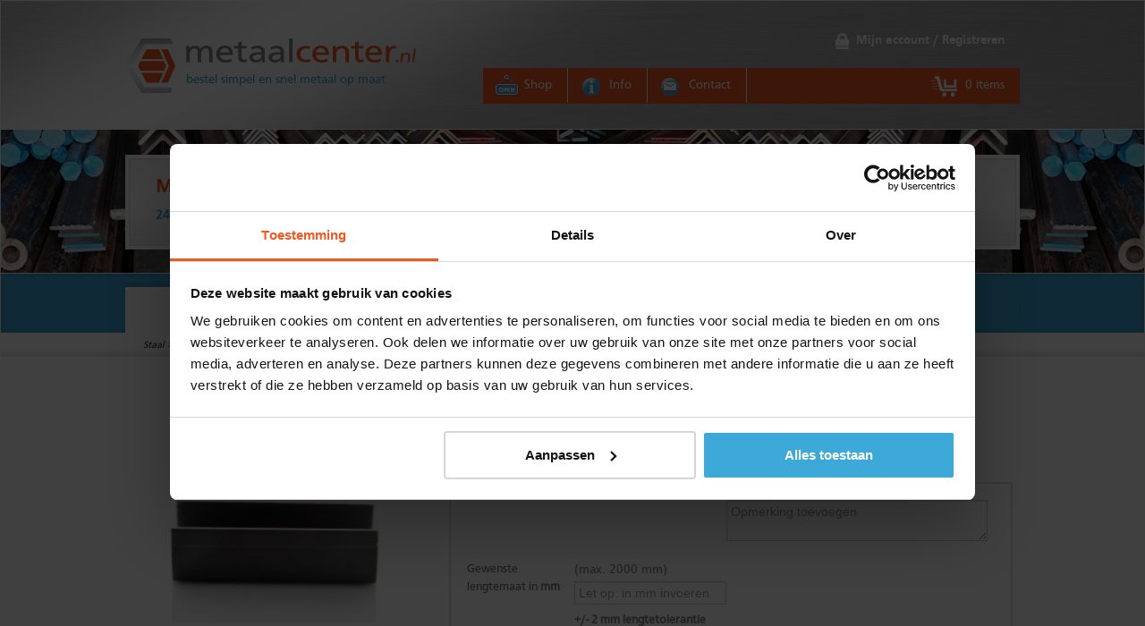

--- FILE ---
content_type: text/html; charset=utf-8
request_url: https://www.metaalcenter.nl/shop/staal/koudgewalst-u-dikte-2-25-mm/koudgewalst-u-profiel-20-x-70-x-20-x-2-mm
body_size: 52464
content:
<!DOCTYPE html>
<html xmlns="https://www.w3.org/1999/xhtml" xml:lang="nl" lang="nl">
	<head>
		<meta charset="utf-8">
		<!--
	This website is powered by TYPO3 - inspiring people to share!
	TYPO3 is a free open source Content Management Framework initially created by Kasper Skaarhoj and licensed under GNU/GPL.
	TYPO3 is copyright 1998-2026 of Kasper Skaarhoj. Extensions are copyright of their respective owners.
	Information and contribution at https://typo3.org/
-->
		<link rel="icon" href="/typo3conf/ext/metaalcenter_sitepackage/Resources/Public/Ico/favicon.png" type="image/png">
		<meta name="robots" content="index, follow">
		<meta name="viewport" content="width=device-width, initial-scale=1.0">
		<meta name="description" content="Koudgewalst U - profiel 20 x 70 x 20 x 2 mm">
		<meta name="keywords" content=", Staal, koudgewalst U, dikte 2-2,5 mm,Koudgewalst U - profiel 20 x 70 x 20 x 2 mm">
		<meta name="twitter:card" content="summary">
		<meta name="revisit-after" content="1 day">
		<meta name="language" content="nl">
		<meta name="pagetitle" content="Staal - Koudgewalst U - profiel 20 x 70 x 20 x 2 mm">
		<link rel="stylesheet" href="/typo3temp/assets/css/9465fc87fccf6c771ea5c70b007a97ee.css?1683533332" media="all">
		<link rel="stylesheet" href="/typo3conf/ext/jpfaq/Resources/Public/Styles/jpfaq.css?1677417640" media="all">
		<link rel="stylesheet" href="https://use.fontawesome.com/releases/v5.5.0/css/all.css" media="all">
		<link rel="stylesheet" href="/typo3conf/ext/registration/Resources/Public/Css/Registration.css?1765811014" media="all">
		<link rel="stylesheet" href="/typo3conf/ext/metaalcenter_sitepackage/Resources/Public/Css/bootstrap.css?1765811014" media="all">
		<link rel="stylesheet" href="/typo3conf/ext/metaalcenter_sitepackage/Resources/Public/Css/text.css?1765811014" media="all">
		<link rel="stylesheet" href="/typo3conf/ext/metaalcenter_sitepackage/Resources/Public/Css/forms.css?1765811014" media="all">
		<link rel="stylesheet" href="/typo3conf/ext/metaalcenter_sitepackage/Resources/Public/Css/jpfaq.css?1765811014" media="all">
		<link rel="stylesheet" href="/typo3conf/ext/metaalcenter_sitepackage/Resources/Public/Css/powermail.css?1765811014" media="all">
		<link rel="stylesheet" href="/typo3conf/ext/metaalcenter_sitepackage/Resources/Public/Css/categoryLandingPage.css?1765811014" media="all">
		<script src="https://cdnjs.cloudflare.com/ajax/libs/jquery/3.6.4/jquery.min.js"></script>
		<script src="/typo3conf/ext/metaalcenter_sitepackage/Resources/Public/JavaScript/retina.js?1765811014"></script>
		<meta name="google-site-verification" content="google677707f673d11f39.html">
		<script>
              var ADAPT_CONFIG = {
                 path: '/typo3conf/ext/metaalcenter_sitepackage/Resources/Public/Css/',
                dynamic: true,
                range: [
                  '0px    to 459px  = 320.css',
                  '460px  to 759px  = 460.css',
                  '760px  to 960px  = 768.css',
                  '960px  to 1000px = 960.css',
                  '1000px           = 1000.css'
                ]
              };
            </script>
		<script type="application/ld+json">
            {
              "@context": "http://schema.org",
              "@type": "HardwareStore",
              "priceRange": "$$",
              "name": "Metaalcenter.nl",
              "image": "https://metaalcenter.nl/fileadmin/templates/img/logo_metaalcenter.png",
              "@id": "Metaalcenter.nl",
              "url": "https://metaalcenter.nl",
              "telephone": "+31(0)174296942",
              "address": {
                "@type": "PostalAddress",
                "streetAddress": "Sionsdreef 5",
                "addressLocality": "Den Hoorn",
                "postalCode": "2635BS",
                "addressCountry": "NL"
              },
              "geo": {
                "@type": "GeoCoordinates",
                "latitude": 52.020983,
                "longitude": 4.275827
              },
              "openingHoursSpecification": [{
                "@type": "OpeningHoursSpecification",
                "dayOfWeek": [
                  "Monday",
                  "Tuesday",
                  "Wednesday",
                  "Thursday"
                ],
                "opens": "08:00",
                "closes": "17:00"
              },{
                "@type": "OpeningHoursSpecification",
                "dayOfWeek": "Friday",
                "opens": "08:00",
                "closes": "15:30"
              }]
            }
            </script>
		<link rel="apple-touch-icon-precomposed" sizes="144x144" href="/typo3conf/ext/metaalcenter_sitepackage/Resources/Public/Ico/apple-touch-icon-144-precomposed.png">
		<link rel="apple-touch-icon-precomposed" sizes="114x114" href="/typo3conf/ext/metaalcenter_sitepackage/Resources/Public/Ico/apple-touch-icon-114-precomposed.png">
		<link rel="apple-touch-icon-precomposed" sizes="72x72" href="/typo3conf/ext/metaalcenter_sitepackage/Resources/Public/Ico/apple-touch-icon-72-precomposed.png">
		<link rel="apple-touch-icon-precomposed" href="/typo3conf/ext/metaalcenter_sitepackage/Resources/Public/Ico/apple-touch-icon-57-precomposed.png">
		<link rel="shortcut icon" href="/typo3conf/ext/metaalcenter_sitepackage/Resources/Public/Ico/favicon.png">
		<script type="text/javascript">
                window.addEventListener('DOMContentLoaded', function() {
                    (function(i, s, o, g, r, a, m) {
                        i['GoogleAnalyticsObject'] = r;
                        i[r] = i[r] || function() {
                            (i[r].q = i[r].q || []).push(arguments);
                        }, i[r].l = 1 * new Date();
                        a = s.createElement(o),
                        m = s.getElementsByTagName(o)[0];
                        a.async = 1;
                        a.src = g;
                        m.parentNode.insertBefore(a, m);
                    })(window, document, 'script', 'https://www.google-analytics.com/analytics.js', 'ga');
                    ga('create', 'UA-11953023-2', 'auto');
                    ga('set', 'anonymizeIp', true);
                    ga('send', 'pageview');
                    window.dataLayer = window.dataLayer || [];
                    (function(w, d, s, l, i) {
                        w[l] = w[l] || [];
                        w[l].push({'gtm.start': new Date().getTime(), event: 'gtm.js'});
                        var f = d.getElementsByTagName(s)[0],
                        j = d.createElement(s), dl = l != 'dataLayer' ? '&l=' + l : '';
                        j.async = true;
                        j.src = 'https://www.googletagmanager.com/gtm.js?id=' + i + dl;
                        f.parentNode.insertBefore(j, f);
                    })(window, document, 'script', 'dataLayer', 'GTM-P828XTF');
                });
            </script>
		<script type="text/javascript">
                document.addEventListener('DOMContentLoaded', function() {
                    if (typeof dataLayer === "undefined") {
                        window.dataLayer = [];
                    }
                });
            </script>
		<link rel="alternate" href="https://metaalcenter.nl" hreflang="nl">
		<meta name="geo.region" content="NL-ZH">
		<meta name="geo.placename" content="Den Hoorn">
		<meta name="geo.position" content="52.0209824, 4.275857200000019">
		<meta name="ICBM" content="52.0209824, 4.275857200000019">
		<meta name="language" content="nederland">
		<meta name="contactStreetAddress1"CONTENT="Sionsdreef 5">
		<meta name="contactZipcode"CONTENT=" 2635 BS">
		<meta name="contactCity"CONTENT="Den Hoorn">
		<meta name="contactCountry"CONTENT="The Netherlands">
		<script>
  if(document.documentElement.clientWidth <= 459) {
    document.write('<link rel="stylesheet" type="text/css" href="/typo3conf/ext/metaalcenter_sitepackage/Resources/Public/Css/320.css" media="all">');
  }
  else if(document.documentElement.clientWidth >= 460 && document.documentElement.clientWidth < 759) {
    document.write('<link rel="stylesheet" type="text/css" href="/typo3conf/ext/metaalcenter_sitepackage/Resources/Public/Css/460.css" media="all">');
  }
  else if(document.documentElement.clientWidth >= 760 && document.documentElement.clientWidth < 959) {
    document.write('<link rel="stylesheet" type="text/css" href="/typo3conf/ext/metaalcenter_sitepackage/Resources/Public/Css/768.css" media="all">');
  }
  else if(document.documentElement.clientWidth >= 959 && document.documentElement.clientWidth < 999) {
    document.write('<link rel="stylesheet" type="text/css" href="/typo3conf/ext/metaalcenter_sitepackage/Resources/Public/Css/960.css" media="all">');
  }
  else if(document.documentElement.clientWidth >= 1000) {
    document.write('<link rel="stylesheet" type="text/css" href="/typo3conf/ext/metaalcenter_sitepackage/Resources/Public/Css/1000.css" media="all">');
  }
  //console.log(document.documentElement.clientWidth);
  </script>
		<link rel="canonical" href="https://www.metaalcenter.nl/shop/staal/koudgewalst-u-dikte-2-25-mm/koudgewalst-u-profiel-20-x-70-x-20-x-2-mm">
		<script type="application/ld+json">[{"@context":"https:\/\/www.schema.org","@type":"BreadcrumbList","itemListElement":[{"@type":"ListItem","position":1,"item":{"@id":"https:\/\/www.metaalcenter.nl\/","name":"Home"}},{"@type":"ListItem","position":2,"item":{"@id":"https:\/\/www.metaalcenter.nl\/top-menu","name":"Top Menu"}},{"@type":"ListItem","position":3,"item":{"@id":"https:\/\/www.metaalcenter.nl\/shop","name":"Shop"}}]}]</script>
		 </head>
	<body>
		<header>
			<div id="head">
				<div id="logovlak"> <a id="logo" href="/"></a> <a id="metaalcenter" href="/"><span class="sr-only">Metaalcenter.nl</span></a> <span id="slogan">bestel simpel en snel metaal op maat</span> </div>
				<div id="navigatievlak"> <a id="nav_account" href="/mijn-account-registreren"><span>Mijn account / Registreren</span></a>
					<div id="hoofdnav"> <a href="/shop" title="Shop" id="nav_shop"><span>Shop</span></a><a href="/info/over-metaalcenternl" title="Info" id="nav_info"><span>Info</span></a><a href="/info/contact" title="Contact" id="nav_contact"><span>Contact</span></a>
						<div class="wrapper"> <a href="/winkelwagen/checkout" id="nav_wagen"> <span class="">0 items</span> </a> </div>
						 </div>
					 </div>
				 </div>
			 </header>
		<figure>
			<ul id="voordelen">
				<li id="voordeel1">
					<div id="c15" class="frame frame-default frame-type-text frame-layout-0">
						<header>
							<h3 class=""> Morgen op maat </h3>
							 </header>
						<h4>24-uurs levering.</h4>
						 </div>
					 </li>
				<li id="voordeel2">
					<div id="c16" class="frame frame-default frame-type-text frame-layout-0">
						<header>
							<h3 class=""> Voor bedrijf en particulier </h3>
							 </header>
						<h4>alles uit voorraad leverbaar.</h4>
						 </div>
					 </li>
				<li id="voordeel3">
					<div id="c263" class="frame frame-default frame-type-text frame-layout-0">
						<header>
							<h3 class=""> Verzendkosten € 18 ex btw. </h3>
							 </header>
						<h4>Boven € 250 ex BTW gratis verzending</h4>
						 </div>
					 </li>
			</ul>
		</figure>
		<nav id="top-nav">
			<ul>
				<li id='nav_staal' > <span class='menu_uit active' title='Staal' >Staal</span>
					<div class='megamenu'>
						<ul>
							<li><a href="/staal" title="Overzichtspagina Staal Metaalcenter.nl"><img src="/typo3conf/ext/metaalcenter_sitepackage/Resources/Public/Images/logo_metaalcenter_smaller.png" style="max-height: 23px; padding-right: 7px; border: none;" alt=""><b style="font-size:16px">Staal overzicht</b></a></li>
							<li > <a href='/shop/staal/buisklemsysteem-tubeclamps' title='Buisklemsysteem Tubeclamps' > <img alt='' src='/fileadmin/product-images/tubeclamps2.jpg'> Buisklemsysteem Tubeclamps </a> </li>
							<li > <a href='/shop/staal/gelaste-ronde-constructiebuis' title='gelaste ronde constructiebuis' > <img alt='' src='/fileadmin/product-images/brb_09.jpg'> gelaste ronde constructiebuis </a> </li>
							<li > <a href='/shop/staal/gelaste-ronde-gasbuis' title='gelaste ronde gasbuis' > <img alt='' src='/fileadmin/product-images/brb_02.jpg'> gelaste ronde gasbuis </a> </li>
							<li > <a href='/shop/staal/gelaste-ronde-kasbuis' title='gelaste ronde kasbuis' > <img alt='' src='/fileadmin/product-images/brb_08.jpg'> gelaste ronde kasbuis </a> </li>
							<li > <a href='/shop/staal/gelaste-ronde-klasse-a-buis' title='gelaste ronde klasse A-buis' > <img alt='' src='/fileadmin/product-images/brb_04.jpg'> gelaste ronde klasse A-buis </a> </li>
							<li > <a href='/shop/staal/rechth-buisprofiel-ongeb' title='rechth. buisprofiel ongeb.' > <img alt='' src='/fileadmin/product-images/koker3.jpg'> rechth. buisprofiel ongeb. </a> </li>
							<li > <a href='/shop/staal/rechth-buisprofiel-gebeitst' title='rechth. buisprofiel gebeitst' > <img alt='' src='/fileadmin/product-images/koker3_01.jpg'> rechth. buisprofiel gebeitst </a> </li>
							<li > <a href='/shop/staal/gelaste-ronde-buis' title='gelaste ronde buis' > <img alt='' src='/fileadmin/product-images/brb_06.jpg'> gelaste ronde buis </a> </li>
							<li > <a href='/shop/staal/gelaste-ronde-stoombuis' title='gelaste ronde stoombuis' > <img alt='' src='/fileadmin/product-images/brb_05.jpg'> gelaste ronde stoombuis </a> </li>
							<li > <a href='/shop/staal/vierkant-buisprofiel-gebeitst' title='vierkant buisprofiel gebeitst' > <img alt='' src='/fileadmin/product-images/koker3_02.jpg'> vierkant buisprofiel gebeitst </a> </li>
							<li > <a href='/shop/staal/vierkant-buisprofiel-ongeb' title='vierkant buisprofiel ongeb.' > <img alt='' src='/fileadmin/product-images/koker3_03.jpg'> vierkant buisprofiel ongeb. </a> </li>
							<li > <a href='/shop/staal/koudgewalst-c-profiel' title='Koudgewalst C-profiel' > <img alt='' src='/fileadmin/product-images/kgw_c_profiel.jpg'> Koudgewalst C-profiel </a> </li>
							<li > <a href='/shop/staal/koudgewalst-hoek-dikte-15-mm' title='koudgewalst hoek, dikte 1,5 mm' > <img alt='' src='/fileadmin/product-images/kgw_hoekprofiel.jpg'> koudgewalst hoek, dikte 1,5 mm </a> </li>
							<li > <a href='/shop/staal/koudgewalst-hoek-dikte-2-mm' title='koudgewalst hoek, dikte 2 mm' > <img alt='' src='/fileadmin/product-images/kgw_hoekprofiel_01.jpg'> koudgewalst hoek, dikte 2 mm </a> </li>
							<li > <a href='/shop/staal/koudgewalst-hoek-dikte-3-mm' title='koudgewalst hoek, dikte &gt; 3 mm' > <img alt='' src='/fileadmin/product-images/kgw_hoekprofiel_02.jpg'> koudgewalst hoek, dikte &gt; 3 mm </a> </li>
							<li > <a href='/shop/staal/koudgewalst-rail' title='koudgewalst rail' > <img alt='' src='/fileadmin/product-images/kgw_rail_profiel.jpg'> koudgewalst rail </a> </li>
							<li > <a href='/shop/staal/koudgewalst-u-dikte-15-mm' title='koudgewalst U, dikte 1,5 mm' > <img alt='' src='/fileadmin/product-images/kgw_u_profiel.jpg'> koudgewalst U, dikte 1,5 mm </a> </li>
							<li class="active"> <a href='/shop/staal/koudgewalst-u-dikte-2-25-mm' title='koudgewalst U, dikte 2-2,5 mm' > <img alt='' src='/fileadmin/product-images/kgw_u_profiel_01.jpg'> koudgewalst U, dikte 2-2,5 mm </a> </li>
							<li > <a href='/shop/staal/koudgewalst-u-dikte-3-mm-en' title='koudgewalst U, dikte 3 mm en &gt;' > <img alt='' src='/fileadmin/product-images/kgw_u_profiel_02.jpg'> koudgewalst U, dikte 3 mm en &gt; </a> </li>
							<li > <a href='/shop/staal/blank-getrokken-platstaal' title='blank getrokken platstaal' > <img alt='' src='/fileadmin/product-images/plat_02.jpg'> blank getrokken platstaal </a> </li>
							<li > <a href='/shop/staal/blank-rondstaal' title='blank rondstaal' > <img alt='' src='/fileadmin/product-images/rond_03.jpg'> blank rondstaal </a> </li>
							<li > <a href='/shop/staal/blank-getrokken-vierkantstaal' title='blank getrokken vierkantstaal' > <img alt='' src='/fileadmin/product-images/vierkant_03.jpg'> blank getrokken vierkantstaal </a> </li>
							<li > <a href='/shop/staal/warmgewalst-klein-u-staal' title='warmgewalst klein-u staal' > <img alt='' src='/fileadmin/product-images/wgw_klein_u.jpg'> warmgewalst klein-u staal </a> </li>
							<li > <a href='/shop/staal/warmgewalst-hoekstaal' title='warmgewalst hoekstaal' > <img alt='' src='/fileadmin/product-images/wgw_hoek.jpg'> warmgewalst hoekstaal </a> </li>
							<li > <a href='/shop/staal/warmgewalst-platstaal' title='warmgewalst platstaal' > <img alt='' src='/fileadmin/product-images/plat.jpg'> warmgewalst platstaal </a> </li>
							<li > <a href='/shop/staal/corten-plaatstaal' title='Corten plaatstaal' > <img alt='' src='/fileadmin/product-images/corten.jpg'> Corten plaatstaal </a> </li>
							<li > <a href='/shop/staal/electrol-verzinkt-plaatstaal' title='electrol. verzinkt plaatstaal' > <img alt='' src='/fileadmin/product-images/plaat_02.jpg'> electrol. verzinkt plaatstaal </a> </li>
							<li > <a href='/shop/staal/koudgewalst-blank-plaatstaal' title='koudgewalst blank plaatstaal' > <img alt='' src='/fileadmin/product-images/plaat_03.jpg'> koudgewalst blank plaatstaal </a> </li>
							<li > <a href='/shop/staal/conttherm-verzinkt-plaatstaal' title='cont.therm verzinkt plaatstaal' > <img alt='' src='/fileadmin/product-images/plaat_01.jpg'> cont.therm verzinkt plaatstaal </a> </li>
							<li > <a href='/shop/staal/warmgewalst-tranenplaat' title='warmgewalst tranenplaat' > <img alt='' src='/fileadmin/product-images/plaat_04.jpg'> warmgewalst tranenplaat </a> </li>
							<li > <a href='/shop/staal/warmgewalst-plaatstaal' title='warmgewalst plaatstaal' > <img alt='' src='/fileadmin/product-images/plaat.jpg'> warmgewalst plaatstaal </a> </li>
							<li > <a href='/shop/staal/warmgewalst-rondstaal' title='warmgewalst rondstaal' > <img alt='' src='/fileadmin/product-images/rond_02.jpg'> warmgewalst rondstaal </a> </li>
							<li > <a href='/shop/staal/warmgewalst-stripstaal' title='Warmgewalst stripstaal' > <img alt='' src='/fileadmin/product-images/plat_01.jpg'> Warmgewalst stripstaal </a> </li>
							<li > <a href='/shop/staal/warmgewalst-t-staal' title='warmgewalst t-staal' > <img alt='' src='/fileadmin/product-images/T_profiel.jpg'> warmgewalst t-staal </a> </li>
							<li > <a href='/shop/staal/warmgewalst-vierkantstaal' title='warmgewalst vierkantstaal' > <img alt='' src='/fileadmin/product-images/vierkant_02.jpg'> warmgewalst vierkantstaal </a> </li>
							<li > <a href='/shop/staal/he-a-balkstaal' title='HE-A balkstaal' > <img alt='' src='/fileadmin/product-images/balk_hea_01.jpg'> HE-A balkstaal </a> </li>
							<li > <a href='/shop/staal/ipe-balkstaal' title='IPE balkstaal' > <img alt='' src='/fileadmin/product-images/balk_ipe_01.jpg'> IPE balkstaal </a> </li>
							<li > <a href='/shop/staal/unp-balkstaal' title='UNP balkstaal' > <img alt='' src='/fileadmin/product-images/balk_unp_01.jpg'> UNP balkstaal </a> </li>
						</ul>
					</div>
				</li>
				<li id='nav_rvs' > <span class='menu_uit ' title='RVS' >RVS</span>
					<div class='megamenu'>
						<ul>
							<li><a href="/rvs" title="Overzichtspagina RVS Metaalcenter.nl"><img src="/typo3conf/ext/metaalcenter_sitepackage/Resources/Public/Images/logo_metaalcenter_smaller.png" style="max-height: 23px; padding-right: 7px; border: none;" alt=""><b style="font-size:16px">RVS overzicht</b></a></li>
							<li > <a href='/shop/rvs/rvs-buisprofiel-ongeslepen' title='rvs buisprofiel, ongeslepen' > <img alt='' src='/fileadmin/product-images/koker3_04.jpg'> rvs buisprofiel, ongeslepen </a> </li>
							<li > <a href='/shop/rvs/rvs-buisprofiel-geslepen' title='rvs buisprofiel geslepen' > <img alt='' src='/fileadmin/product-images/koker3_05.jpg'> rvs buisprofiel geslepen </a> </li>
							<li > <a href='/shop/rvs/rvs-ronde-buis' title='rvs ronde buis' > <img alt='' src='/fileadmin/product-images/brb.jpg'> rvs ronde buis </a> </li>
							<li > <a href='/shop/rvs/rvs-ronde-buis-geslepen' title='rvs ronde buis geslepen' > <img alt='' src='/fileadmin/product-images/brb_01.jpg'> rvs ronde buis geslepen </a> </li>
							<li > <a href='/shop/rvs/rvs-hoekprofiel' title='rvs hoekprofiel' > <img alt='' src='/fileadmin/product-images/wgw_hoek_01.jpg'> rvs hoekprofiel </a> </li>
							<li > <a href='/shop/rvs/rvs-plat-geslit' title='rvs plat, geslit' > <img alt='' src='/fileadmin/product-images/plat_03.jpg'> rvs plat, geslit </a> </li>
							<li > <a href='/shop/rvs/rvs-plaatfinish2b-geen-folie' title='rvs plaat,finish2B, geen folie' > <img alt='' src='/fileadmin/product-images/plaat_08.jpg'> rvs plaat,finish2B, geen folie </a> </li>
							<li > <a href='/shop/rvs/rvs-plaat-geslepen' title='rvs plaat, geslepen' > <img alt='' src='/fileadmin/product-images/plaat_09.jpg'> rvs plaat, geslepen </a> </li>
							<li > <a href='/shop/rvs/rvs-rond' title='rvs rond' > <img alt='' src='/fileadmin/product-images/rond.jpg'> rvs rond </a> </li>
							<li > <a href='/shop/rvs/rvs-vierkant' title='rvs vierkant' > <img alt='' src='/fileadmin/product-images/vierkant_01.jpg'> rvs vierkant </a> </li>
						</ul>
					</div>
				</li>
				<li id='nav_aluminium' > <span class='menu_uit ' title='Aluminium' >Aluminium</span>
					<div class='megamenu'>
						<ul>
							<li><a href="/aluminium" title="Overzichtspagina Aluminium Metaalcenter.nl"><img src="/typo3conf/ext/metaalcenter_sitepackage/Resources/Public/Images/logo_metaalcenter_smaller.png" style="max-height: 23px; padding-right: 7px; border: none;" alt=""><b style="font-size:16px">Aluminium overzicht</b></a></li>
							<li > <a href='/shop/aluminium/aluminium-ronde-buis' title='aluminium ronde buis' > <img alt='' src='/fileadmin/product-images/brb_07.jpg'> aluminium ronde buis </a> </li>
							<li > <a href='/shop/aluminium/aluminium-hoek-profiel' title='aluminium hoek-profiel' > <img alt='' src='/fileadmin/product-images/alu_hoek.jpg'> aluminium hoek-profiel </a> </li>
							<li > <a href='/shop/aluminium/aluminium-plat' title='aluminium plat' > <img alt='' src='/fileadmin/product-images/plat_04.jpg'> aluminium plat </a> </li>
							<li > <a href='/shop/aluminium/aluminium-plaat' title='aluminium plaat' > <img alt='' src='/fileadmin/product-images/plaat_05.jpg'> aluminium plaat </a> </li>
							<li > <a href='/shop/aluminium/aluminium-tranenplaat-ongeb' title='aluminium tranenplaat ongeb.' > <img alt='' src='/fileadmin/product-images/plaat_06.jpg'> aluminium tranenplaat ongeb. </a> </li>
							<li > <a href='/shop/aluminium/aluminium-tranenplaat-gebeitst' title='aluminium tranenplaat gebeitst' > <img alt='' src='/fileadmin/product-images/plaat_07.jpg'> aluminium tranenplaat gebeitst </a> </li>
							<li > <a href='/shop/aluminium/aluminium-rond' title='aluminium rondstaf' > <img alt='' src='/fileadmin/product-images/rond_01.jpg'> aluminium rondstaf </a> </li>
							<li > <a href='/shop/aluminium/aluminium-t-profiel' title='aluminium T-profiel' > <img alt='' src='/fileadmin/product-images/T_profiel_01.jpg'> aluminium T-profiel </a> </li>
							<li > <a href='/shop/aluminium/aluminium-u-profiel' title='aluminium U-profiel' > <img alt='' src='/fileadmin/product-images/alu_u_2.jpg'> aluminium U-profiel </a> </li>
							<li > <a href='/shop/aluminium/aluminium-vierkant' title='aluminium vierkant' > <img alt='' src='/fileadmin/product-images/vierkant.jpg'> aluminium vierkant </a> </li>
							<li > <a href='/shop/aluminium/aluminium-buisprofiel' title='aluminium buisprofiel' > <img alt='' src='/fileadmin/product-images/koker3_06.jpg'> aluminium buisprofiel </a> </li>
						</ul>
					</div>
				</li>
				<li id='nav_diverse' > <span class='menu_uit ' title='Diverse' >Diverse</span>
					<div class='megamenu'>
						<ul>
							<li><a href="/diverse" title="Overzichtspagina Diverse Metaalcenter.nl"><img src="/typo3conf/ext/metaalcenter_sitepackage/Resources/Public/Images/logo_metaalcenter_smaller.png" style="max-height: 23px; padding-right: 7px; border: none;" alt=""><b style="font-size:16px">Diverse overzicht</b></a></li>
							<li > <a href='/shop/diverse/divers' title='Divers' > <img alt='' src='/fileadmin/templates/img/nietgevonden-smallest.jpg'> Divers </a> </li>
						</ul>
					</div>
				</li>
				<li class='' id = 'nav_toepassingen' > <span class='menu_uit ' title='Toepassing' >Toepassingen</span>
					<div class='megamenu'>
						<ul>
							<li class=''><a href='/toepassingen/rvs-achterwanden-voor-keukens' title='Achterwanden keuken' > <img alt='' src='/fileadmin/product-images/rvs_achterwand_keuken_foto_1.jpg' width='310' height='133'> <span class='menu_uit'>Achterwanden keuken</span> </a></li>
							<li class=''><a href='/toepassingen/toepassingen-met-buiskoppelingen-tubeclamps' title='Buiskoppelingen' > <img alt='' src='/fileadmin/product-images/tubeclamps4_02.jpg' width='310' height='133'> <span class='menu_uit'>Buiskoppelingen</span> </a></li>
						</ul>
					</div>
				</li>
			</ul>
			 </nav>
		<div id="c37" class="frame frame-default frame-type-list frame-layout-0">
			<div class="tx-registration">
				<title>Staal - Koudgewalst U - profiel 20 x 70 x 20 x 2 mm</title>
				<div id="kruimelspoor">
					<div id="kruimelspoorinner"> Staal &gt; <a href="https://www.metaalcenter.nl/shop/staal/koudgewalst-u-dikte-2-25-mm"> koudgewalst U, dikte 2-2,5 mm </a> &gt; <span>Koudgewalst U - profiel 20 x 70 x 20 x 2 mm</span> </div>
					 </div>
				<section id="product">
					<div class="formLoading"></div>
					<ul class="row" itemscope itemtype="https://schema.org/Product">
						<li class="span4">
							<div class="span4inner">
								<div id="afbeelding"> <img src="/fileadmin/_processed_/1/3/csm_ku_0001_de447537b0.jpg" alt="KU0702026" id="catImage360" width="311" height="238" itemprop="image">
									<div class="afbeeldingOnder"><span class="on360"></span></div>
									 </div>
								 </div>
							<div>
								<h4>Verzendkosten € 18 excl. BTW, gratis verzending vanaf € 250 excl. BTW</h4>
								<div class="sidebarproduct"> </div>
								 </div>
							 </li>
						<li class="span8">
							<div class="span8inner">
								<h1 itemprop="name">Koudgewalst U - profiel 20 x 70 x 20 x 2 mm</h1>
								<meta itemprop="material" content="Staal">
								<meta itemprop="category" conten ="koudgewalst U, dikte 2-2,5 mm">
								<meta itemprop="identifier" content= "KU0702026">
								<div class="social"></div>
								<div class="addthis_sharing_toolbox"></div>
								 <br /> <span itemprop="additionalProperty" itemscope itemtype="https://schema.org/PropertyValue"> <span itemprop="name">Kwaliteit:</span> <span itemprop="value">S235JR Gebeitst volgens EN10025</span> </span>
								<div class="bestellen">
									<form onkeypress="return event.keyCode != 13;" enctype="multipart/form-data" class="formulier" id="bestelformulier" action="/shop/staal/koudgewalst-u-dikte-2-25-mm/koudgewalst-u-profiel-20-x-70-x-20-x-2-mm" method="post">
										<div> <input type="hidden" name="tx_registration_productlist[__referrer][@extension]" value="Registration"> <input type="hidden" name="tx_registration_productlist[__referrer][@controller]" value="Product"> <input type="hidden" name="tx_registration_productlist[__referrer][@action]" value="productDetail"> <input type="hidden" name="tx_registration_productlist[__referrer][arguments]" value="[base64]"> <input type="hidden" name="tx_registration_productlist[__referrer][@request]" value="{&quot;@extension&quot;:&quot;Registration&quot;,&quot;@controller&quot;:&quot;Product&quot;,&quot;@action&quot;:&quot;productDetail&quot;}78401464c22d2af8b646bb6e60ff4b85276d57b6"> <input type="hidden" name="tx_registration_productlist[__trustedProperties]" value="{&quot;customize&quot;:1,&quot;length&quot;:1,&quot;numberOfProduct&quot;:1,&quot;hl&quot;:1,&quot;hw&quot;:1,&quot;ht&quot;:1,&quot;np&quot;:1,&quot;pcid&quot;:1,&quot;pid&quot;:1,&quot;alert&quot;:1,&quot;addComment&quot;:1,&quot;addCart&quot;:1}a8fe4b5de811b6703aa298ee30a9e76c009608d9"> </div>
										<div class="span6 links prodctDetailConfiguration" id="configuration1612318">
											<dl> <br>
												<dt></dt>
												<dd class="hideNoCustomizeData" style="visibility:hidden;"> <label> <input class="customize" uid="1612318" type="radio" name="tx_registration_productlist[customize]" value="1" checked="checked"> </label> </dd>
												<dt>Gewenste lengtemaat in <strong>mm</strong></dt>
												<dd>
													<div class="formulieritem customizeData showCustomizeData" >
														<div class="sizeBlock" > <label for="lengte" class="labels full"> <span id="breedte">(max. 2000 mm)</span> </label> <input placeholder="Let op: in mm invoeren" class="lbd validate length" id="" data="dataLength" uid="1612318" message="De lengte mag niet langer zijn dan %1$s" maxlength="8" type="text" name="tx_registration_productlist[length]"> </div>
														 </div>
													 </dd>
												 </dl>
											<dl>
												<dt>
													<dd><strong>+/- 2 mm lengtetolerantie</strong></dd>
													 </dt>
												 </dl>
											 <span class="hidden" id="getSimplePriceAjax"> https://www.metaalcenter.nl/?tx_registration_productlist%5Baction%5D=ajaxPrice&amp;tx_registration_productlist%5Bconf%5D=1612318&amp;tx_registration_productlist%5Bcontroller%5D=Product&amp;tx_registration_productlist%5Bcustomize%5D=0&amp;tx_registration_productlist%5BnumberOfProduct%5D=99999999&amp;tx_registration_productlist%5Bprice%5D=31.35&amp;tx_registration_productlist%5Bproduct%5D=1587&amp;tx_registration_productlist%5BtreatmentPrice%5D=0&amp;type=1678976&amp;cHash=2373fc8524d09dbdc220ab850468780c </span> <span class="hidden" id="getCustomPriceAjax"> https://www.metaalcenter.nl/?tx_registration_productlist%5Baction%5D=ajaxPrice&amp;tx_registration_productlist%5Bconf%5D=1612318&amp;tx_registration_productlist%5Bcontroller%5D=Product&amp;tx_registration_productlist%5Bcustomize%5D=1&amp;tx_registration_productlist%5Blength%5D=66666666&amp;tx_registration_productlist%5BnumberOfProduct%5D=99999999&amp;tx_registration_productlist%5Bproduct%5D=1587&amp;tx_registration_productlist%5Bthickness%5D=88888888&amp;tx_registration_productlist%5Bwidth%5D=77777777&amp;type=1678976&amp;cHash=ee1d051245a1597ef271ee25f08df633 </span>
											<dl>
												<dt>Aantal:</dt>
												<dd> <input class="validate numberOfProduct aantal" id="numberOfProduct" uid="1612318" message="Het aantal kan niet hoger zijn dan %1$s" maxlength="4" type="text" name="tx_registration_productlist[numberOfProduct]"> </dd>
												 </dl>
											 <input type="hidden" name="mainPrice" value="31.35" class="mainPrices"> <input type="hidden" name="mainTreatmentprice" value="0" class="mainTreatmentprice"> <span class="hidden" itemprop="offers" itemscope itemtype="https://schema.org/Offer">
												<meta itemprop="priceCurrency" content="EUR">
												<meta itemprop="price" content="31.35">
												<meta itemprop="availability" content="https://schema.org/InStock"> </span> <span class="hidden" itemprop="shippingDetails" itemtype="https://schema.org/OfferShippingDetails" itemscope> <span itemprop="shippingRate" itemtype="https://schema.org/MonetaryAmount" itemscope>
													<meta itemprop="value" content="18">
													<meta itemprop="currency" content="EUR"> </span> <span itemprop="shippingDestination" itemtype="https://schema.org/DefinedRegion" itemscope>
													<meta itemprop="addressCountry" content="NL"> </span> <span itemprop="deliveryTime" itemtype="https://schema.org/ShippingDeliveryTime" itemscope> <span itemprop="handlingTime" itemtype="https://schema.org/QuantitativeValue" itemscope>
														<meta itemprop="minValue" content="1">
														<meta itemprop="maxValue" content="1">
														<meta itemprop="unitCode" content="DAY"> </span> <span itemprop="transitTime" itemtype="https://schema.org/QuantitativeValue" itemscope>
														<meta itemprop="minValue" content="1">
														<meta itemprop="maxValue" content="5">
														<meta itemprop="unitCode" content="DAY"> </span> </span> </span> <span class="hidden" itemprop="shippingDetails" itemtype="https://schema.org/OfferShippingDetails" itemscope> <span itemprop="shippingRate" itemtype="https://schema.org/MonetaryAmount" itemscope>
													<meta itemprop="value" content="22">
													<meta itemprop="currency" content="EUR"> </span> <span itemprop="shippingDestination" itemtype="https://schema.org/DefinedRegion" itemscope>
													<meta itemprop="addressCountry" content="BE"> </span> <span itemprop="deliveryTime" itemtype="https://schema.org/ShippingDeliveryTime" itemscope> <span itemprop="handlingTime" itemtype="https://schema.org/QuantitativeValue" itemscope>
														<meta itemprop="minValue" content="1">
														<meta itemprop="maxValue" content="1">
														<meta itemprop="unitCode" content="DAY"> </span> <span itemprop="transitTime" itemtype="https://schema.org/QuantitativeValue" itemscope>
														<meta itemprop="minValue" content="1">
														<meta itemprop="maxValue" content="5">
														<meta itemprop="unitCode" content="DAY"> </span> </span> </span>
											<div class="prijs">
												<dl class="mainPrice hideCustomizeData">
													<dt> Materiaalkosten : </dt>
													<dd class="euro">€</dd>
													<dd> 0,00 </dd>
													<dt> Bewerkingskosten : </dt>
													<dd class="euro">€</dd>
													<dd> 0,00 </dd>
													<dt>&nbsp;</dt>
													<dd>&nbsp;</dd>
													 <span> Alle bedragen zijn excl. 21% BTW </span> </dl>
												<dl class="kosten ajaxPrice" >
													<dt> Materiaalkosten </dt>
													<dd class="euro">€</dd>
													<dd> 0,00 </dd>
													<dt> Bewerkingskosten : </dt>
													<dd class="euro">€</dd>
													<dd> 0,00 </dd>
													<dt> Totaalbedrag : </dt>
													<dd class="euro">€</dd>
													<dd id="totalAmount">0,00</dd>
													<dt>&nbsp;</dt>
													<dd>&nbsp;</dd>
													 <span> Alle bedragen zijn excl. 21% BTW </span> </dl>
												 </div>
											 <input class="dataLength" type="hidden" name="tx_registration_productlist[hl]" value="2000"> <input class="dataWidth" type="hidden" name="tx_registration_productlist[hw]" value=""> <input class="dataThickness" type="hidden" name="tx_registration_productlist[ht]" value=""> <input class="dataNumberProduct" type="hidden" name="tx_registration_productlist[np]" value="80"> <input type="hidden" name="tx_registration_productlist[pcid]" value="1612318"> <input type="hidden" name="tx_registration_productlist[pid]" value="1587"> <input class="alert" placeholder="Please fill required field" type="hidden" name="tx_registration_productlist[alert]" value=""> </div>
										<div class="span6">
											<textarea class=" " placeholder="Opmerking toevoegen" id="addComment" name="tx_registration_productlist[addComment]"></textarea>
											<script type="text/javascript">
														function gtagAddToCart() {
															console.log('product added to cart');
															dataLayer.push({ ecommerce: null });
															dataLayer.push({
																event: "add_to_cart",
																ecommerce: {
																	items: [
																		{
																			item_id: "KU0702026",
																			item_name: "Koudgewalst U - profiel 20 x 70 x 20 x 2 mm",
																			affiliation: "Metaalcenter",
																			currency: "EUR",
																			index: 0,
																			price: document.querySelector('#totalAmount') ? document.querySelector('#totalAmount').dataset.totalamount : 0,
																			quantity: document.querySelector('#numberOfProduct').value || 0,
																		}
																	]
																}
															});
														}
												</script>
											 <input class="submit" onclick="gtagAddToCart(); return validateCart(1612318);" type="submit" value="In winkelwagen" name="tx_registration_productlist[addCart]"> <input type="hidden" name="tx_registration_productlist[addCart]" value="In winkelwagen"> </div>
										 </form>
									 </div>
								 </div>
							 </li>
						 </ul>
					<div class="clearfix"></div>
					 </section>
				<script type="text/javascript">
        document.addEventListener('DOMContentLoaded', function() {
            dataLayer.push({ ecommerce: null });
            dataLayer.push({
                event: "view_item",
                ecommerce: {
                    items: [
                        {
                            item_id: "KU0702026",
                            item_name: "Koudgewalst U - profiel 20 x 70 x 20 x 2 mm",
                            affiliation: "Metaalcenter",
                            currency: "EUR",
                            index: 0
                        }
                    ]
                }
            });
        });
</script>
				<script type="text/javascript" src="/typo3conf/ext/registration/Resources/Public/Script/product.js"></script>
				<script type="text/javascript">
	 var id	= "1587";
	/*
 		jQuery('body,html').animate({
			scrollTop: 400
		}, 800);
	*/
</script>
				 </div>
			 </div>
		<section>
			<div class="clearfix"></div>
			<div style="text-align: center;">
				<h3>Vandaag Staal - Aluminium - RVS of Cortenstaal bestellen morgen in huis</h3>
				<p>Volg ons op : <a href="https://nl.pinterest.com/metaalcenternl/" target="_blank">Pinterest</a> en <a href="https://www.facebook.com/metaalcenter" target="_blank">Facebook</a> of <a href="https://www.youtube.com/channel/UCeM6W3bBWJ4Z1AdVD9KelIA" target="_blank">Youtube</a></p>
				<div class="rich-snippet text-center">
					<div itemscope itemtype="http://data-vocabulary.org/Review-aggregate"><span class="strong" itemprop="itemreviewed">Metaalcenter.nl</span><span itemprop="rating" itemscope itemtype="http://data-vocabulary.org/Rating"><span itemprop="average"> 9,2</span> / <span itemprop="best">10</span></span> -<span itemprop="count"> 856 </span> Reviews @ <a target="_blank" href=" https://www.feedbackcompany.com/nl-nl/reviews/metaalcenter-nl/">Feedbackcompany</a></div>
				</div>
			</div>
			<div class="clearfix"></div>
			 </section>
		<footer>
			<div id="info">
				<div id="info_inner">
					<div class="footerblok" id="foot_waarborg"></div>
					<div class="footerblok" id="foot_informatie">
						<div id="c4" class="frame frame-default frame-type-textpic frame-layout-0">
							<div class="ce-textpic ce-center ce-above">
								<div class="ce-gallery" data-ce-columns="1" data-ce-images="1">
									<div class="ce-outer">
										<div class="ce-inner">
											<div class="ce-row">
												<div class="ce-column">
													<figure class="image"> <img class="image-embed-item" title="Bedrijfgegevens, veel gestelde vragen, voorwaarden, en meer." alt="Bedrijfgegevens, veel gestelde vragen, voorwaarden, en meer." src="/fileadmin/templates/img/footer_informatie.jpg" width="141" height="105" loading="lazy"> </figure>
													 </div>
												 </div>
											 </div>
										 </div>
									 </div>
								<div class="ce-bodytext">
									<p><a href="/info/over-metaalcenternl" title="Opens internal link in current window" class="internal-link">Bedrijfgegevens, veel gestelde vragen, voorwaarden, en meer.</a></p>
									 </div>
								 </div>
							 </div>
						 </div>
					<div class="footerblok" id="foot_betaalmethoden">
						<div id="c6" class="frame frame-default frame-type-textpic frame-layout-0">
							<div class="ce-textpic ce-center ce-above">
								<div class="ce-gallery" data-ce-columns="1" data-ce-images="1">
									<div class="ce-outer">
										<div class="ce-inner">
											<div class="ce-row">
												<div class="ce-column">
													<figure class="image"> <img class="image-embed-item" src="/fileadmin/user_upload/footer_betalingsmogelijkheden.jpg" width="141" height="105" loading="lazy" alt=""> </figure>
													 </div>
												 </div>
											 </div>
										 </div>
									 </div>
								<div class="ce-bodytext">
									<p>Veilig online betalen met diverse betalings- mogelijkden en snel thuis bezorgd.</p>
									 </div>
								 </div>
							 </div>
						 </div>
					<div class="footerblok" id="foot_social">
						<div id="c7" class="frame frame-default frame-type-textpic frame-layout-0">
							<div class="ce-textpic ce-center ce-above">
								<div class="ce-gallery" data-ce-columns="1" data-ce-images="1">
									<div class="ce-outer">
										<div class="ce-inner">
											<div class="ce-row">
												<div class="ce-column">
													<figure class="image"> <img class="image-embed-item" src="/fileadmin/templates/img/footer_social.jpg" width="141" height="105" loading="lazy" alt=""> </figure>
													 </div>
												 </div>
											 </div>
										 </div>
									 </div>
								<div class="ce-bodytext">
									<p><a href="https://www.facebook.com/metaalcenter" title="Metaalcenter Facebook" target="_blank" class="external-link-new-window" rel="noreferrer">Like ons, laat ons zien wat je gemaakt hebt en inspireer zo mede metaal bouwers.</a></p>
									 </div>
								 </div>
							 </div>
						 </div>
					<div class="footerblok" id="foot_nieuwsbrief"></div>
					 </div>
				 </div>
			<div id="extra">
				<div id="extra_inner"> <a href="/disclaimer">Disclaimer</a><a href="/info/voorwaarden">&nbsp;-&nbsp;Algemene voorwaarden</a><span>&#169;&nbsp;2026&nbsp;Metaalcenter.nl&nbsp;- Sionsdreef 5 2635 BS - Den Hoorn</span> </div>
				 </div>
			 </footer>
		<script src="/typo3conf/ext/registration/Resources/Public/Script/JqueryValidation.js?1765811014"></script>
		<script src="/typo3conf/ext/metaalcenter_sitepackage/Resources/Public/JavaScript/adapt.min.js?1765811014"></script>
		<script src="/typo3conf/ext/metaalcenter_sitepackage/Resources/Public/JavaScript/megamenu.js?1765811014"></script>
		<script src="/typo3conf/ext/metaalcenter_sitepackage/Resources/Public/JavaScript/bootstrap.min.js?1765811014"></script>
		<script src="/typo3conf/ext/metaalcenter_sitepackage/Resources/Public/JavaScript/js.cookie.js?1765811014"></script>
		<script src="/typo3conf/ext/metaalcenter_sitepackage/Resources/Public/JavaScript/general.js?1765811014"></script>
		<script src="/typo3conf/ext/jpfaq/Resources/Public/Javascript/jpFaq.js?1677417640"></script>
		<script src="/typo3conf/ext/powermail/Resources/Public/JavaScript/Powermail/Form.min.js?1699011205" defer="defer"></script>
		<script type="text/javascript">
            document.addEventListener('DOMContentLoaded', function() {
                const feedbackScript = document.createElement('script');
                feedbackScript.src = '//beoordelingen.feedbackcompany.nl/widget/34836.js';
                var feedbackDiv = document.getElementById('foot_waarborg');
                feedbackDiv.appendChild(feedbackScript);
            });
        </script>
		<script src="https://cdn.jsdelivr.net/jquery.reel/1.3/jquery.reel-bundle.js"></script>
		<script type="text/javascript">
							jQuery(document).ready(function() {
								jQuery("#catImage360").reel({
									images:  ['\/fileadmin\/_processed_\/1\/3\/csm_ku_0001_de447537b0.jpg', '\/fileadmin\/_processed_\/1\/3\/csm_ku_0001_de447537b0.jpg', '\/fileadmin\/_processed_\/6\/f\/csm_ku_0002_c29c8cd8d6.jpg', '\/fileadmin\/_processed_\/6\/f\/csm_ku_0002_c29c8cd8d6.jpg', '\/fileadmin\/_processed_\/9\/1\/csm_ku_0003_ee3b7f6020.jpg', '\/fileadmin\/_processed_\/9\/1\/csm_ku_0003_ee3b7f6020.jpg', '\/fileadmin\/_processed_\/9\/c\/csm_ku_0004_8c1ff5ba09.jpg', '\/fileadmin\/_processed_\/9\/c\/csm_ku_0004_8c1ff5ba09.jpg', '\/fileadmin\/_processed_\/8\/5\/csm_ku_0005_c7fbd5a078.jpg', '\/fileadmin\/_processed_\/8\/5\/csm_ku_0005_c7fbd5a078.jpg', '\/fileadmin\/_processed_\/7\/8\/csm_ku_0006_b2ca8d7f2a.jpg', '\/fileadmin\/_processed_\/7\/8\/csm_ku_0006_b2ca8d7f2a.jpg', '\/fileadmin\/_processed_\/8\/e\/csm_ku_0007_c42d9cf31a.jpg', '\/fileadmin\/_processed_\/8\/e\/csm_ku_0007_c42d9cf31a.jpg', '\/fileadmin\/_processed_\/e\/d\/csm_ku_0008_5035cde7fc.jpg', '\/fileadmin\/_processed_\/e\/d\/csm_ku_0008_5035cde7fc.jpg', '\/fileadmin\/_processed_\/5\/2\/csm_ku_0009_204d281e4f.jpg', '\/fileadmin\/_processed_\/5\/2\/csm_ku_0009_204d281e4f.jpg', '\/fileadmin\/_processed_\/0\/3\/csm_ku_0010_d7fa17592f.jpg', '\/fileadmin\/_processed_\/0\/3\/csm_ku_0010_d7fa17592f.jpg', '\/fileadmin\/_processed_\/4\/7\/csm_ku_0011_2cb7979daf.jpg', '\/fileadmin\/_processed_\/4\/7\/csm_ku_0011_2cb7979daf.jpg', '\/fileadmin\/_processed_\/c\/e\/csm_ku_0012_c916ea8a4b.jpg', '\/fileadmin\/_processed_\/c\/e\/csm_ku_0012_c916ea8a4b.jpg', '\/fileadmin\/_processed_\/2\/5\/csm_ku_0013_b13c7b16f0.jpg', '\/fileadmin\/_processed_\/2\/5\/csm_ku_0013_b13c7b16f0.jpg', '\/fileadmin\/_processed_\/4\/d\/csm_ku_0014_38e1e43e72.jpg', '\/fileadmin\/_processed_\/4\/d\/csm_ku_0014_38e1e43e72.jpg', '\/fileadmin\/_processed_\/5\/1\/csm_ku_0015_665afde14b.jpg', '\/fileadmin\/_processed_\/5\/1\/csm_ku_0015_665afde14b.jpg', '\/fileadmin\/_processed_\/7\/2\/csm_ku_0016_782f97e99b.jpg', '\/fileadmin\/_processed_\/7\/2\/csm_ku_0016_782f97e99b.jpg', '\/fileadmin\/_processed_\/e\/5\/csm_ku_0017_ea92664664.jpg', '\/fileadmin\/_processed_\/e\/5\/csm_ku_0017_ea92664664.jpg', '\/fileadmin\/_processed_\/4\/9\/csm_ku_0018_d1e5169428.jpg', '\/fileadmin\/_processed_\/4\/9\/csm_ku_0018_d1e5169428.jpg', '\/fileadmin\/_processed_\/8\/7\/csm_ku_0019_e2a6ab778b.jpg', '\/fileadmin\/_processed_\/8\/7\/csm_ku_0019_e2a6ab778b.jpg', '\/fileadmin\/_processed_\/9\/c\/csm_ku_0020_d0350a994f.jpg', '\/fileadmin\/_processed_\/9\/c\/csm_ku_0020_d0350a994f.jpg', '\/fileadmin\/_processed_\/b\/4\/csm_ku_0021_8c3676d2ee.jpg', '\/fileadmin\/_processed_\/b\/4\/csm_ku_0021_8c3676d2ee.jpg', '\/fileadmin\/_processed_\/7\/7\/csm_ku_0022_a7233cbe7e.jpg', '\/fileadmin\/_processed_\/7\/7\/csm_ku_0022_a7233cbe7e.jpg', '\/fileadmin\/_processed_\/4\/2\/csm_ku_0023_f188476b0f.jpg', '\/fileadmin\/_processed_\/4\/2\/csm_ku_0023_f188476b0f.jpg', '\/fileadmin\/_processed_\/4\/f\/csm_ku_0024_441139e6e8.jpg', '\/fileadmin\/_processed_\/4\/f\/csm_ku_0024_441139e6e8.jpg', '\/fileadmin\/_processed_\/a\/f\/csm_ku_0025_b8a40e5a0c.jpg', '\/fileadmin\/_processed_\/a\/f\/csm_ku_0025_b8a40e5a0c.jpg', '\/fileadmin\/_processed_\/7\/5\/csm_ku_0026_7b03864a1d.jpg', '\/fileadmin\/_processed_\/7\/5\/csm_ku_0026_7b03864a1d.jpg', '\/fileadmin\/_processed_\/9\/1\/csm_ku_0027_b2b8be6bad.jpg', '\/fileadmin\/_processed_\/9\/1\/csm_ku_0027_b2b8be6bad.jpg', '\/fileadmin\/_processed_\/e\/6\/csm_ku_0028_a33a5ebf33.jpg', '\/fileadmin\/_processed_\/e\/6\/csm_ku_0028_a33a5ebf33.jpg', '\/fileadmin\/_processed_\/6\/0\/csm_ku_0029_8c05fbcee8.jpg', '\/fileadmin\/_processed_\/6\/0\/csm_ku_0029_8c05fbcee8.jpg', '\/fileadmin\/_processed_\/5\/c\/csm_ku_0030_5532ee37a2.jpg', '\/fileadmin\/_processed_\/5\/c\/csm_ku_0030_5532ee37a2.jpg', '\/fileadmin\/_processed_\/7\/2\/csm_ku_0031_801af3f42c.jpg', '\/fileadmin\/_processed_\/7\/2\/csm_ku_0031_801af3f42c.jpg', '\/fileadmin\/_processed_\/2\/5\/csm_ku_0032_bf66838ae4.jpg', '\/fileadmin\/_processed_\/2\/5\/csm_ku_0032_bf66838ae4.jpg', '\/fileadmin\/_processed_\/8\/9\/csm_ku_0033_3afe4ee8ab.jpg', '\/fileadmin\/_processed_\/8\/9\/csm_ku_0033_3afe4ee8ab.jpg', '\/fileadmin\/_processed_\/2\/3\/csm_ku_0034_d0145b61c3.jpg', '\/fileadmin\/_processed_\/2\/3\/csm_ku_0034_d0145b61c3.jpg', '\/fileadmin\/_processed_\/5\/9\/csm_ku_0035_3f9dffc1f8.jpg', '\/fileadmin\/_processed_\/5\/9\/csm_ku_0035_3f9dffc1f8.jpg', '\/fileadmin\/_processed_\/7\/6\/csm_ku_0036_a37d054ec4.jpg', '\/fileadmin\/_processed_\/7\/6\/csm_ku_0036_a37d054ec4.jpg', '\/fileadmin\/_processed_\/1\/2\/csm_ku_0037_81d62e73d0.jpg', '\/fileadmin\/_processed_\/1\/2\/csm_ku_0037_81d62e73d0.jpg', '\/fileadmin\/_processed_\/c\/4\/csm_ku_0038_b04b34ce56.jpg', '\/fileadmin\/_processed_\/c\/4\/csm_ku_0038_b04b34ce56.jpg', '\/fileadmin\/_processed_\/9\/5\/csm_ku_0039_1ba1a600dd.jpg', '\/fileadmin\/_processed_\/9\/5\/csm_ku_0039_1ba1a600dd.jpg', '\/fileadmin\/_processed_\/6\/9\/csm_ku_0040_7698003384.jpg', '\/fileadmin\/_processed_\/6\/9\/csm_ku_0040_7698003384.jpg', '\/fileadmin\/_processed_\/7\/1\/csm_ku_0041_67dffd6e13.jpg', '\/fileadmin\/_processed_\/7\/1\/csm_ku_0041_67dffd6e13.jpg', '\/fileadmin\/_processed_\/4\/8\/csm_ku_0042_6c5279b26c.jpg', '\/fileadmin\/_processed_\/4\/8\/csm_ku_0042_6c5279b26c.jpg', '\/fileadmin\/_processed_\/d\/7\/csm_ku_0043_f89a7fbf61.jpg', '\/fileadmin\/_processed_\/d\/7\/csm_ku_0043_f89a7fbf61.jpg', '\/fileadmin\/_processed_\/1\/3\/csm_ku_0044_a2fafba47f.jpg', '\/fileadmin\/_processed_\/1\/3\/csm_ku_0044_a2fafba47f.jpg', '\/fileadmin\/_processed_\/5\/b\/csm_ku_0045_8d1039aaeb.jpg', '\/fileadmin\/_processed_\/5\/b\/csm_ku_0045_8d1039aaeb.jpg', '\/fileadmin\/_processed_\/0\/1\/csm_ku_0046_e08cc28c45.jpg', '\/fileadmin\/_processed_\/0\/1\/csm_ku_0046_e08cc28c45.jpg', '\/fileadmin\/_processed_\/0\/4\/csm_ku_0047_aeaa408967.jpg', '\/fileadmin\/_processed_\/0\/4\/csm_ku_0047_aeaa408967.jpg', '\/fileadmin\/_processed_\/2\/2\/csm_ku_0048_7bb55a1c3e.jpg', '\/fileadmin\/_processed_\/2\/2\/csm_ku_0048_7bb55a1c3e.jpg', '\/fileadmin\/_processed_\/1\/c\/csm_ku_0049_60952218c6.jpg', '\/fileadmin\/_processed_\/1\/c\/csm_ku_0049_60952218c6.jpg', '\/fileadmin\/_processed_\/d\/4\/csm_ku_0050_7c21aebefd.jpg', '\/fileadmin\/_processed_\/d\/4\/csm_ku_0050_7c21aebefd.jpg', '\/fileadmin\/_processed_\/6\/9\/csm_ku_0051_af80a32992.jpg', '\/fileadmin\/_processed_\/6\/9\/csm_ku_0051_af80a32992.jpg', '\/fileadmin\/_processed_\/e\/6\/csm_ku_0052_ac74f9bac3.jpg', '\/fileadmin\/_processed_\/e\/6\/csm_ku_0052_ac74f9bac3.jpg', '\/fileadmin\/_processed_\/c\/7\/csm_ku_0053_19abc801ad.jpg', '\/fileadmin\/_processed_\/c\/7\/csm_ku_0053_19abc801ad.jpg', '\/fileadmin\/_processed_\/7\/e\/csm_ku_0054_c48211da04.jpg', '\/fileadmin\/_processed_\/7\/e\/csm_ku_0054_c48211da04.jpg', '\/fileadmin\/_processed_\/f\/5\/csm_ku_0055_3bb1d8e811.jpg', '\/fileadmin\/_processed_\/f\/5\/csm_ku_0055_3bb1d8e811.jpg', '\/fileadmin\/_processed_\/b\/6\/csm_ku_0056_2de144d245.jpg', '\/fileadmin\/_processed_\/b\/6\/csm_ku_0056_2de144d245.jpg', '\/fileadmin\/_processed_\/4\/7\/csm_ku_0057_e335f9499c.jpg', '\/fileadmin\/_processed_\/4\/7\/csm_ku_0057_e335f9499c.jpg', '\/fileadmin\/_processed_\/d\/d\/csm_ku_0058_f4ab0ec291.jpg', '\/fileadmin\/_processed_\/d\/d\/csm_ku_0058_f4ab0ec291.jpg', '\/fileadmin\/_processed_\/e\/0\/csm_ku_0059_d9fef73c72.jpg', '\/fileadmin\/_processed_\/e\/0\/csm_ku_0059_d9fef73c72.jpg', '\/fileadmin\/_processed_\/b\/a\/csm_ku_0060_a1f50e0d36.jpg', '\/fileadmin\/_processed_\/b\/a\/csm_ku_0060_a1f50e0d36.jpg', '\/fileadmin\/_processed_\/a\/b\/csm_ku_0061_3a2653c6f7.jpg', '\/fileadmin\/_processed_\/a\/b\/csm_ku_0061_3a2653c6f7.jpg', '\/fileadmin\/_processed_\/5\/2\/csm_ku_0062_36d4eeb6ea.jpg', '\/fileadmin\/_processed_\/5\/2\/csm_ku_0062_36d4eeb6ea.jpg', '\/fileadmin\/_processed_\/9\/0\/csm_ku_0063_7285d06ef9.jpg', '\/fileadmin\/_processed_\/9\/0\/csm_ku_0063_7285d06ef9.jpg', '\/fileadmin\/_processed_\/0\/6\/csm_ku_0064_9596c5df97.jpg', '\/fileadmin\/_processed_\/0\/6\/csm_ku_0064_9596c5df97.jpg', '\/fileadmin\/_processed_\/d\/0\/csm_ku_0065_fe7ec2e1c3.jpg', '\/fileadmin\/_processed_\/d\/0\/csm_ku_0065_fe7ec2e1c3.jpg', '\/fileadmin\/_processed_\/f\/5\/csm_ku_0066_603912a9df.jpg', '\/fileadmin\/_processed_\/f\/5\/csm_ku_0066_603912a9df.jpg', '\/fileadmin\/_processed_\/2\/4\/csm_ku_0067_ed61b0cdf4.jpg', '\/fileadmin\/_processed_\/2\/4\/csm_ku_0067_ed61b0cdf4.jpg', '\/fileadmin\/_processed_\/b\/e\/csm_ku_0068_0e1a9005d4.jpg', '\/fileadmin\/_processed_\/b\/e\/csm_ku_0068_0e1a9005d4.jpg', '\/fileadmin\/_processed_\/3\/e\/csm_ku_0069_ce7b8bc9c5.jpg', '\/fileadmin\/_processed_\/3\/e\/csm_ku_0069_ce7b8bc9c5.jpg', '\/fileadmin\/_processed_\/9\/0\/csm_ku_0070_0f5ac9207f.jpg', '\/fileadmin\/_processed_\/9\/0\/csm_ku_0070_0f5ac9207f.jpg', '\/fileadmin\/_processed_\/3\/e\/csm_ku_0071_fd11fdf56c.jpg', '\/fileadmin\/_processed_\/3\/e\/csm_ku_0071_fd11fdf56c.jpg', '\/fileadmin\/_processed_\/f\/e\/csm_ku_0072_311d6cf79a.jpg', '\/fileadmin\/_processed_\/f\/e\/csm_ku_0072_311d6cf79a.jpg'],
									frames: 50,
									loops: true,
									cw: false,
									draggable: true,
									throwable: true,
									clickfree: false,
									wheelable: false
								});
							});
					</script>
		 </body>
	 </html>

--- FILE ---
content_type: text/css
request_url: https://www.metaalcenter.nl/typo3conf/ext/jpfaq/Resources/Public/Styles/jpfaq.css?1677417640
body_size: 741
content:
/*
***********************************************************
Title: jpfaq.css
Author: Jacco van der Post - www.id-webdesign.nl
Date: may 2011 - feb 2022
***********************************************************
*/

ul.jpfaqList {
	margin: 0;
	padding: 0 0 10px 0;
}

.jpfaqList > li {
	list-style: none;
	margin: 0 0 10px 0;
	padding: 0;
}

.jpfaqList > li h3.toggleTrigger {
	background: url('/typo3conf/ext/jpfaq/Resources/Public/Images/plus.png') no-repeat left center;
	padding-left: 20px;
	margin-bottom: 3px;
	cursor: pointer;
}

.jpfaqList > li h3.questionUnfolded {
	background: url('/typo3conf/ext/jpfaq/Resources/Public/Images/min.png') no-repeat left center;
}

.jpfaqList li ul {
	list-style-type: disc;
	margin-bottom: 1rem;
}

.tx-jpfaq .jpfaqAll {
	margin-bottom: 1rem;
}

.tx-jpfaq .jpfaqShowAll,
.tx-jpfaq .jpfaqHideAll {
	background: url('/typo3conf/ext/jpfaq/Resources/Public/Images/all_plus.png') no-repeat left center;
	padding-left: 20px;
	cursor: pointer;
}

.tx-jpfaq .jpfaqHideAll {
	background: url('/typo3conf/ext/jpfaq/Resources/Public/Images/all_min.png') no-repeat left center;
}

.tx-jpfaq label,
.tx-jpfaq .jpfaqHideAll,
.tx-jpfaq .toggleTriggerContainer,
.tx-jpfaq #jpfaq-filter-count,
.jpfaqFinfo {
	display: none;
}

.tx-jpfaq form label {
	display: block;
}

.tx-jpfaq .jpfaqSpinner {
	background-image: url('/typo3conf/ext/jpfaq/Resources/Public/Images/jpfaqSpinner.gif');
	background-size: 32px 32px;
	width: 32px;
	height: 32px;
	margin: 10% 25%;
	display: block;
}

.jpfaqQuestionCommentContainer,
.jpfaqCatCommentContainer {
	position: relative;
	max-width: 480px;
}

.jpfaqAddCommentForm {
	display: none;
	padding: 1rem;
	margin-bottom: 1rem;
	border: 1px solid #cccccc;
}

.jpfaqAddCommentForm textarea {
	width: 100%;
}

.jpfaqCommentFormIntroHeader,
.jpfaqCatCommentFormIntroHeader {
	margin: 10px 0 0;
}

.jpfaqCommentFormIntroText {
	font-size: 90%;
}

.jpfaqQuestionComment label,
.jpfaqCatComment label {
	margin-top: 10px;
}

.jpfaqCommentFieldWarning {
	border: 2px solid red !important;
}

.jpfaqQuestionHelpfulText {
	font-size: 90%;
}

.jpfaqQuestionHelpful {
	margin-left: 10px;
}

.jpfaqAnswerIsHelpfulThankYouText {
	font-size: 90%;
	font-weight: bold;
}

/* include fontawesome for the close buttons */
.jpfaqCatCommentFormClose .fa-times,
.jpfaqCommentFormClose .fa-times,
.jpfaqThanks .fa-times {
	position: absolute;
	top: 1rem;
	right: 1rem;
	cursor: pointer;
	font-size: 120%;
}

.jpfaqThanks {
	padding: 16px;
	margin-bottom: 16px;
	border: 1px solid #ccc;
}

.jpfaqThanksText {
	font-weight: bold;
}

.jpfaqThanksComment {
	font-style: italic;
}

.jpfaqThanksComment,
.jpfaqThanksNameEmail {
	font-size: 80%;
}

--- FILE ---
content_type: text/css
request_url: https://www.metaalcenter.nl/typo3conf/ext/registration/Resources/Public/Css/Registration.css?1765811014
body_size: 3212
content:
/*
input[ type="submit"], button {background: none repeat scroll 0 0 #3DA9D8; border: medium none; color: #FFFFFF; height: 30px; padding: 0 15px; width: auto;-webkit-border-radius:5px; -moz-border-radius: 5px; border-radius: 5px;}
*/
.registration	{ width:50%; float:left; padding:20px 0 20px 0;  margin:0px 0 0 0; }
.registration h4	{ font-size:20px; width:100%; float:left; padding:0 0 20px 0; margin:0px;}
.registration .inputSlide	{ width:100%; float:left; padding:0px; margin:0px 0 10px 0;}
.registration .inputSlide label	{width:auto; font-weight:normal;}
.registration .inputSlide label span	{ font-weight:bold; width:30%; text-align:right; float:left; padding-right:5%;}
.registration .inputSlide input	{ margin:0px; width:92%; padding: 6px 10px 6px 10px;}
.registration .inputSlide .gender	{ width:20%; float:left; margin-left:1.5%;}
.registration .inputSlide .gender label	{ width:auto; float:left; font-size:14px; color:#000;}
.registration .inputSlide .gender input	{ width:auto; float:left; margin: 3px 0 0 10px}
.registration .subscribe	{ width:100%; float:left; }
.registration .subscribe input	{ width:auto; height:30px; background:#3da9d8; border:none; padding: 0 15px; color:#fff; float: right;}
.registration .confirm-registration	{ width:100%; float:left; text-align:center;}
.registration .confirm-registration input	{ width:auto; height:30px; background:#3da9d8; border:none; padding: 0 15px; color:#fff; float: right;}

.errorMessage	{ width:43.6%; float:left; background-color: #ffe9e9;  border: 1px solid #fbc4c4;  padding: 13px 40px 13px 18px; margin-bottom:20px; margin-top:20px; border-radius:4px; }
.errorMessage .errorDiv span	{color: #de5959; font-size:14px; line-height:18px; width:100%; padding-left:20px; background:url(../Images/error-icon.png) no-repeat left center; display:block !important;}
.errorMessage  	{ width:100%; float:left; color:#d02c00;}

.addressType .errorMessage	{ width:82.3%;}


.editProfile .login	{ float:left; width:60% }
.editProfile .login .inputSlide	{ float:left; padding:0px; margin:0px 0 10px 0;}
.editProfile .login .inputSlide input	{ margin:0px;  padding: 6px 10px 6px 10px; width:92%;}
.editProfile .login .subscribe input	{ margin-right:0; float: right; }

.clear {clear: both;}
.clearBottom {margin-bottom: 15px; float: left;}

.editProfile .editGeneral, .editProfile .editPersonal, .editProfile .editAddress, .editProfile .addAddresses {display: none;}
.editProfile .editGeneral.add-on {display: none;}

.addAllAddresses{width: 100%; clear: both; padding-bottom:20px; border-bottom: 3px solid #B7B7B7; height: auto; margin-bottom: 20px; float: left;}
.addAddresses{width: 100%; clear: both; }
.addressType{width: 100%; clear: both; margin-bottom: 20px; position: relative; float: left; }
.addresses {width: 100%; clear: both; position: relative;}

.successMessage.jscontactform { width: 78%;}
.successMessage	{ width:43.6%; float:left; padding:0px; background-color: #EBF6E0; border: 1px solid #b3dc82; margin-bottom:20px; margin-top:20px; border-radius:4px; padding: 13px 40px 13px 18px; }
.successMessage span { width:100%;  color: #5f9025;  font-size:14px; line-height:18px; background:url(../Images/success_icon.png) no-repeat left center; padding-left:20px; }
.addressList .successMessage	{ width:82.3%;}
.addressType .successMessage	{ width:78%;}

.editProfile	{ width:100%; float:left; padding:0px 0 20px 0px;}
.editProfile .leftColumn	{ width:48%; float:left; padding-right:2%; min-height: 177px; position: relative;}
.editProfile #profileGeneral { width:100%; float:left; padding:0px; padding-top:10px;  position: relative;}
.editProfile .inputSlide	{width:100%; float:left; padding:0px; margin:0px 0 10px 0;}
.editProfile #profileGeneral .inputSlide label	{width:22%;}
.editProfile .inputSlide label	{width:35%; font-weight:bold; float:left;}
.editProfile .inputSlide span	{font-weight:auto; width:auto; float:left; }
.editProfile .inputSlide span.editGeneral	{ width:auto;}
.editProfile .inputSlide input#day	{ width:4%; float:left;}
.editProfile .inputSlide input#month	{width:4%; float:left;}
.editProfile .inputSlide input#year	{width:7%; float:left;}
#datetimepicker img	{ margin-left:1%; margin-top:5px; cursor:pointer;}
#profilePersonal	{ width:100%; float:left; padding:10px 0 20px 0 ; position: relative;}
.editProfile .inputSlide .salutationRow	{ width:70%; float:left;}
.editProfile .inputSlide .salutationRow .salutation	{ width:8%; float:left;}
.editProfile #profileGeneral .inputSlide.buttons	{ margin-right:48.5%;}
.editProfile .inputSlide .salutationRow .salutation input	{ margin:-2px 0 0 0;}

.editProfile .inputSlide.buttons	{ float:right; width:auto; margin-right:0%;}

.addressType .inputSlide.buttons	{ float:right; width:47%; margin-right:0%;}
.addressType .inputSlide input[type="submit"]	{ float:left; margin-left:5%;}
.addressType .inputSlide button	{float:left; margin-left:5%;}
.addressType .inputSlide.editAddresses	{ width:54%;}

.editProfile .inputSlide .salutationRow .salutation span	{ width:70%;}

.editProfile .rightColumn {width: 48%; float: right;}

input.error[type="text"], input.error[type="password"], textarea.error, select.error	{  border-color: red;
-webkit-box-shadow: 0px 0px 10px 0px rgba(255, 4, 0, 0.6);
-moz-box-shadow:    0px 0px 10px 0px rgba(255, 4, 0, 0.6);
box-shadow:         0px 0px 10px 0px rgba(255, 4, 0, 0.6);}

.inputSlide input.longText[type="text"]	{ width:92%; float:left;}

.buttonRight {    bottom: 0; float: right; position: absolute; right: 0;}

.addressType h4, #profilePersonal h3, .editProfile #profileGeneral h3, #addressList h3	{ margin-bottom:10px;}

.addressType .errorsValidate, .addressType .errorsValidate .editAddress {display: block;}
.addressType .errorsValidate span, .addressType .errorsValidate.addButton, .addressType .errorsValidate .editAddresses  {display: none;}

.editProfile.changePassword	.inputSlide{ margin:10px 0 0 0;}
.editProfile #profileGeneral h3	{ margin-top:0px;}
.registration .login-status	{ padding-left:33px !important;}

.addressType #deliveryAddress .editAddresses	{ width:97%; float:right;}
.addressType #deliveryAddress .editAddresses button	{ margin-left:0px;}
.addressType #deliveryAddress .editAddresses input	{ margin-left:1%;}

@media only screen and (min-width: 0px) and (max-width: 320px) {
.registration	{ width:90%; margin:0px 5%; padding-top:20px;}
.editProfile .leftColumn	{ width:90%; float:left; padding:10px 5%;}
.editProfile .rightColumn	{ width:90%; float:left; padding:10px 5%;}
.editProfile #profileGeneral .inputSlide label	{ width:36%;}
.editProfile .inputSlide label	{ width:60%;}
.editProfile .inputSlide.singleRow	{ margin-bottom:0px;}
.editProfile .inputSlide.singleRow input	{ margin-bottom:10px;}
.editProfile .inputSlide input#day	{ width:6%;}
.editProfile .inputSlide input#month	{ width:6%;}
.editProfile .inputSlide input#year	{ width:11%;}

.editProfile	{ width:90%; padding:20px 5% ;}
.editProfile .leftColumn	{  margin-bottom:20px;}
.editProfile .login	{ width:100%;}
.formulierbox input[type="radio"], input[type="text"]	{ margin-left:0px !important;}
.col-lg-6	{ padding-top:10px;}
.editProfile #profileGeneral .inputSlide.buttons	{ margin-right:35%;}
.editProfile .inputSlide .salutationRow .salutation	{ width:18%;}
.menuBlock	{ width:90%; float:left; padding:0 5%;}
.menuBlock ul	{ margin:0px;}
.productpurposes p, .productpurposes ul li	{ list-style:none; font-size:18px; margin:0px;}
.productpurposes p, .productpurposes ul li a	{ color:#000;}
.menuHeader, .menuSubHeader	{ font-size:18px;}
.editProfile .inputSlide.singleRow input	{ width:92% !important;}
.onclick	{ line-height:14px;}
}
@media only screen and (min-width: 321px) and (max-width: 480px) {
.registration	{ width:90%; margin:0px 5%; padding-top:20px;}
.editProfile .leftColumn	{ width:90%; float:left; padding:10px 5%;}
.editProfile .rightColumn	{ width:90%; float:left; padding:10px 5%;}
.editProfile #profileGeneral .inputSlide label	{ width:36%;}
.editProfile .inputSlide label	{ width:60%;}
.editProfile .inputSlide.singleRow	{ margin-bottom:0px;}
.editProfile .inputSlide.singleRow input	{ margin-bottom:10px;}


}
@media only screen and (min-width: 480px) and (max-width: 750px) {
.registration	{ width:100%; margin-left:0px; padding-top:20px;}
.editProfile .leftColumn	{ width:90%; float:left; padding:10px 5%;}
.editProfile .rightColumn	{ width:90%; float:left; padding:10px 5%;}
.editProfile #profileGeneral .inputSlide label	{ width:36%;}
.editProfile .inputSlide label	{ width:60%;}
.editProfile .inputSlide.singleRow	{ margin-bottom:0px;}
.editProfile .inputSlide.singleRow input	{ margin-bottom:10px;}

}

.formLoading{
	width:100%;
	height:100%;
	position:fixed ;
	top:0;
	left:0;
	background: url("../Images/loading.gif") no-repeat scroll center center #000000 !important;
    opacity: 0.33 ;
    z-index: 111111 ;
    display: none;
}

#verzendopties.loadingPrice {
	width:100%;
	height:100%;
	background: url("../Images/loading.gif") no-repeat scroll center center #000000 !important;
    opacity: 0.33 ;
    z-index: 111111 ;
}

/*.formLoading	{
	width:50px;
	height:50px;
	position:absolute;
	top:15%;
	left:30%;
	background: url("../Images/loading.gif") no-repeat scroll center center #000000 !important;
    opacity: 0.33 ;
    z-index: 111111 ;
}

.editProfile #profileGeneral .formLoading	{top:40%;}
.editProfile #profilePersonal .formLoading	{top:40%;}
.addressList .addressType .formLoading	{top:50%;}*/


.editProfile .inputSlide.singleRow input	{ width:43%; float:left; margin-right:2.5%;}

.cartlist-leftside .block	{ width:100%; float:left;}
.cartlist-leftside .section-details	{  float: left; padding: 11px 2.5% 30px 2.5%; width: 95%; display: none;}
.cartlist-leftside .section-details.allow {display: block;}



.block-sectionTwo .block .section-title.disable .ar_beveiligd,
.block-sectionTwo .block .section-title.disable .ar_thuiswinkel
{
	display: none !important;
}

.block-sectionTwo .block .section-title.disable h1{
  color: #848585;
}

.block-sectionTwo .block .section-title.disable .cirkel{
   background-color: #e9e9e9;
}

.customizeData { /* display: none; */}
.cartList #step4 {display: none !important;}
.cartList #step4.allow {display: block !important;}


/* For Footer */

.footerblok .csc-textpic-imagewrap {width: auto !important;}


/**************************************/
/*   		Product Review  		  */
/**************************************/


#review{
	width: 100%;
	clear: both;
	float: left;
}

.reviewList {
	width: 50%;
	float: left;
}


.reviewList.userNotLoggedin{
    width: 100%;
}


.reviewAdd {
    float: none;
    overflow: hidden;
    width: auto;
    position: relative;
    height: auto;
    padding: 0 0 20px 0;
}

.reviewList .bigReview  {
    border-bottom: 1px dotted #ccc;
    overflow: hidden;
    padding: 16px 0;
    width: 95%;
 }


.reviewList .bigReview  .leftCol {
    box-sizing: border-box;
    float: left;
    line-height: 18px;
    width: 30%;
}

.reviewList.userNotLoggedin .bigReview .leftCol {
    width: 20%;
}


.reviewList .bigReview  .rightCol {
    float: none;
    overflow: hidden;
    width: auto;
}

.reviewList .bigReview  .leftCol .review-starsWrapper {
    display: block;
}


.reviewList .bigReview  .leftCol .review-userName{
	color: #565656;
    font-size: 11px;
}

.reviewList .bigReview  .leftCol .review-date {
    color: #848484;
    font-size: 11px;
}

.reviewList .bigReview  .rightCol .review-title {
    color: #333;
    font-size: 13px;
    font-weight: bold;
    margin-bottom: 5px;
}

.reviewList .bigReview  .rightCol .review-text{
	color: #848484;
    font-weight: normal;
    margin-bottom: 10px;
    float: left;
}

.reviewList .bigReview  .rightCol .review-text span.review-text-full {
	clear: both;
	float: left;
	padding: 0 0 20px 0;
}


.fk-stars {
    background: none repeat scroll 0 center rgba(0, 0, 0, 0);
    color: #bdbdbd;
    display: inline-block;
    font-family: "Arial Unicode MS",Arial,Tahoma,Verdana,sans-serif;
    position: relative;
    white-space: nowrap;
    width: auto;
}

.fk-stars .rating {
    background: none repeat scroll 0 center rgba(0, 0, 0, 0);
    color: #e9ce18;
    left: 0;
    overflow: hidden;
    position: absolute;
    top: 0;
    white-space: nowrap;
}

.waiting-approval { font-style: italic; color: red; font-size: 11px; clear: both; width: 100%; float: left;}

.error-rating {font-style: italic; color: red; font-size: 13px; clear: both; width: 100%; float: left; display: none; padding: 10px 0;}

.hideCustomizeData {display:none;}
.showCustomizeData { display:block;}
#category360-reel, #category360-reel .reel { display:inline; } .listCatImage .reel-preloader { opacity: 0; }
#userRegistration .checkSlide label { width: 93%; float: right;}
#userRegistration .checkSlide input { width: 5%; }

#hiddendelivery { display: none; float: left; width: 100%;}
#afrekenen .span6 { float: left; }
#showlogin { display:none; float: left; width: 100%; margin: 10px; }
#showinvoice { float: left; width: 100%; }
#showpayment ul { float: left; width: 100%; list-style:none; margin: 0; }
#showpayment li { margin: 0; float: left; width: 100%; }
#showpayment li input { margin: -4px 0 0; }
#showpayment li span { margin: 0 0 0 10px; }
#showpayment li select { margin-left: 21px; }

button.updateAddresses {
    background: url(../img/pijl_rechts_wit.png) no-repeat scroll center right #f15922;
    color: #fff;
    font-style: italic;
    border: 0 none;
    padding: 10px 30px 10px 20px;
    position: relative;
    right: 1%;
    bottom: 20px;
    cursor: pointer;
    margin-top: 30px; }
@media screen and (max-width: 320px){
.balkinner .verversen {
	width:50%;
	white-space:normal;
}
}

span.option {
    color: #bdbdbd;
    font-size: smaller;
}

.cartList ul.typo3-messages,
.cartList .typo3-messages li {
    list-style: none;
    margin-left: 0;
}

.cartList .loginHint {
    margin-bottom: 1rem;
}

.cartList .labelColor {
    color: #848585;
}

p.alert-message {
    color: inherit;
    margin-bottom: 0;
}

--- FILE ---
content_type: text/css
request_url: https://www.metaalcenter.nl/typo3conf/ext/metaalcenter_sitepackage/Resources/Public/Css/1000.css
body_size: 2850
content:
/* Alles tussen  1000px en meer */


@import url('960.css');

@media (min-width: 1000px) {

    body > header {
        background: #b3b3b3 url(../Images/bg_header.jpg) no-repeat top center;
        background-size: cover;
    }

    #head {
        width: 1000px;
        margin: 0 auto
    }

    #logovlak {
        width: 378px;
        position: relative;
        margin: 0;
    }

    #logo {
        position: absolute;
        left: 0px;
        top: 42px
    }

    #metaalcenter {
        width: 257px;
        height: 27px;
        display: block;
        position: absolute;
        left: 68px;
        top: 42px
    }

    #slogan {
        left: 68px;
        top: 88px;
        margin: 0px;
        line-height: 0px
    }

    #navigatievlak {
        float: right;
        width: 60%;
        position: relative
    }

    #hoofdnav {
        background: #f15922;
        width: 100%;
    }

    body > figure {
        background: url(../Images/visual.jpg) no-repeat top center;
        border-bottom: 1px solid #fff
    }

    ul#voordelen {
        border: 4px solid #fff;
        width: 992px;
        margin: 0px auto;
        display: table;
        list-style: none;
        padding: 18px 0px;
        background: #fff url(../Images/bg_voordelen.jpg) repeat-x;
    }

    nav {
        padding: 15px 0px 0;
    }

    nav ul {
        width: 1000px;
        margin: 0 auto;
        position: relative;
    }

    nav ul li a.active, .menu_aan {
        width: auto;
        z-index: 1000
    }

    nav ul li span.active, .menu_aan {
        background: #fff;
        color: #ff5900;
        -webkit-box-shadow: 0px -4px 2px 2px rgba(0, 0, 0, 0.1);
        box-shadow: 0px -4px 2px 2px rgba(0, 0, 0, 0.1);
    }

    nav ul li a {
    }

    nav ul li ul {
        width: 960px;
        padding: 20px 20px;
        margin: 0
    }

    nav ul ul li {
        width: 240px;
    }

    nav ul ul li.active a {
        text-decoration: underline
    }

    nav ul ul li.active a img {
        border: 1px solid #dadada
    }

    nav ul li#nav_staal {
        width: 160px;
    }

    nav ul li#nav_rvs {
        width: 160px;
    }

    nav ul li#nav_aluminium {
        width: 230px;
    }

    nav ul li#nav_diverse {
        width: 190px;
    }

    nav ul li#nav_toepassingen {
        width: 260px;
    }

    nav ul li#nav_toepassingen li {
        width: 230px;
        margin: 0 13px 14px 0
    }

    nav ul li#nav_toepassingen li.laatste {
        margin: 0 0px 14px 0
    }

    nav ul li#nav_toepassingen a {
        position: relative;
        padding: 0;
        margin: 0;
        height: 99px;
        overflow: hidden
    }

    nav ul li#nav_toepassingen a:hover span {
        text-decoration: underline
    }

    nav ul li#nav_toepassingen a span {
        position: absolute;
        bottom: 0;
        left: 0px;
        width: 100%;
        padding: 8px;
        text-align: center;
        background: url(../Images/blauw_trans.png);
        display: block;
        font: 14px 'CartoGothicStdBook';
        -webkit-box-sizing: border-box;
        -moz-box-sizing: border-box;
        box-sizing: border-box;
    }

    nav ul li#nav_toepassingen a img {
        border: 0
    }

    nav ul li span {
        color: #fff;
        display: block;
        font: 26px 'CartoGothicStdBold';
        padding: 10px 0;
        position: relative;
        cursor: pointer
    }

    nav ul li span:hover {
        text-decoration: underline
    }

    .megamenu {
        display: none;
        position: absolute;
        left: 0;
        z-index: 999;
        margin: 0 0 15px
    }

    .sidebarcategory {
        width: 180px;
        display: block;
        float: left;
        margin: 40px 10px 40px 0
    }

    .sidebarcategory li, .sidebarproduct li {
        margin-left: 0px;
        background-color: aliceblue;
        padding: 5px 10px 5px 10px;
        margin-bottom: 15px;
    }

    .sidebarcategory h3 {
        font-size: 16px;
        line-height: 18px;
        margin-bottom: 10px;
    }

    .sidebarproduct h3 {
        margin: 0px;
        font-size: 20px;
    }

    .sidebarcategory ul {
        margin: 0px;
    }

    .columnright {
        width: 80%;
        float: left;
    }

    .sidebarproduct li {
        margin: 0px 0px 10px 0px;
    }

    .sidebarproduct ul {
        margin: 0px;
    }

    .sidebarproduct ul p {
        font-size: 14px;
    }

    nav.sidemenu {
        padding: 0;
        background: #f8f8f8;
        -webkit-box-shadow: none;
        box-shadow: none;
    }

    nav.sidemenu ul {
        padding: 5px 0 6px;
        width: 230px
    }

    nav.sidemenu ul li {
        width: 100%;
        text-align: left
    }

    nav.sidemenu ul li a {
        background: #fff;
        color: #848585;
        padding: 10px 15px;
        font: 14px 'CartoGothicStdBook';
        border-left: 6px solid #f8f8f8;
        border-right: 6px solid #f8f8f8;
        border-top: 1px solid #f8f8f8
    }

    nav.sidemenu ul li.active a {
        color: #f15922;
        border-left: 6px solid #3da9d8;
        border-right: 6px solid #3da9d8;
    }

    nav.sidemenu .sidebarkop a {
        font-family: 'CartoGothicStdBold';
        padding: 15px
    }

    .contentbox {
        margin: 20px 0;
        float: left;
        width: 700px
    }

    .contentbox h1 {
        font-size: 36px;
        padding: 0 0 20px
    }

    #kruimelspoor {
        display: block;
        background: url(../Images/bg_kruimelspoor.jpg) repeat-x bottom;
        padding: 4px 0
    }

    #kruimelspoor #kruimelspoorinner {
        width: 960px;
        margin: 0 auto;
        font-size: 11px;
        font-style: italic;
    }

    #kruimelspoor #kruimelspoorinner a {
        padding: 0 4px 0 0;
        text-decoration: none;
        color: #8c8787
    }

    #kruimelspoor #kruimelspoorinner a:hover {
        text-decoration: underline;
        color: #ea5b0b
    }

    #kruimelspoor #kruimelspoorinner strong {
        font-weight: 300 !important;
        color: #ea5b0b
    }

    section {
        width: 984px;
        margin: 0 auto
    }

    section h1 {
        color: #f15922;
        font-size: 22px;
        padding: 0px 10px 0 10px;
        margin: 10px 0 0px;
        display: inline-block;
    }
    section h1 p {
        color: #f15922;
        font-size: 22px;
    }

    section#afrekenen {
        width: 960px;
        padding: 30px 0
    }

    section#afrekenen h1 {
        font-size: 30px;
        margin: 0px 0 30px 0px;
        border-bottom: 1px solid #f3f3f3;
        display: block;
        padding: 0 0 16px;
        position: relative
    }

    .productoverzicht {
        margin: 11px;
    }

    /*Toepassing */
    section#toepassing {
        width: 998px;
        padding: 20px 0
    }

    .bestellen {
        display: table;
        width: 590px;
        position: relative
    }

    footer #info_inner {
        width: 980px;
        margin: 0 auto;
    }

    footer #extra_inner {
        width: 960px;
        margin: 0 auto;
    }

    .footerblok {
        width: 141px;
        background: #fff;
        padding: 1px;
        float: left;
        display: block;
        margin: 0 10px;
        -webkit-box-shadow: 0px 1px 2px 2px #cccccc;
        box-shadow: 0px 1px 2px 2px #cccccc;
    }

    /* .container, */
    .navbar-static-top .container,
    .navbar-fixed-top .container,
    .navbar-fixed-bottom .container {
        width: 100%;
    }

    .offset12 {
        margin-left: 1230px;
    }

    .offset11 {
        margin-left: 1130px;
    }

    .offset10 {
        margin-left: 1030px;
    }

    .offset9 {
        margin-left: 930px;
    }

    .offset8 {
        margin-left: 830px;
    }

    .offset7 {
        margin-left: 730px;
    }

    .offset6 {
        margin-left: 630px;
    }

    .offset5 {
        margin-left: 530px;
    }

    .offset4 {
        margin-left: 430px;
    }

    .offset3 {
        margin-left: 330px;
    }

    .offset2 {
        margin-left: 230px;
    }

    .offset1 {
        margin-left: 130px;
    }

    .row-fluid {
        width: 100%;
        *zoom: 1;
    }

    .row-fluid:before,
    .row-fluid:after {
        display: table;
        line-height: 0;
        content: "";
    }

    .row-fluid:after {
        clear: both;
    }

    .row-fluid [class*="span"] {
        display: block;
        float: left;
        width: 100%;
        min-height: 30px;
        margin-left: 2.564102564102564%;
        *margin-left: 2.5109110747408616%;
        -webkit-box-sizing: border-box;
        -moz-box-sizing: border-box;
        box-sizing: border-box;
    }

    .row-fluid [class*="span"]:first-child {
        margin-left: 0;
    }

    .row-fluid .controls-row [class*="span"] + [class*="span"] {
        margin-left: 2.564102564102564%;
    }

    .row-fluid .span12 {
        width: 100%;
        *width: 99.94680851063829%;
    }

    .row-fluid .span11 {
        width: 91.45299145299145%;
        *width: 91.39979996362975%;
    }

    .row-fluid .span10 {
        width: 82.90598290598291%;
        *width: 82.8527914166212%;
    }

    .row-fluid .span9 {
        width: 74.35897435897436%;
        *width: 74.30578286961266%;
    }

    .row-fluid .span8 {
        width: 65.81196581196582%;
        *width: 65.75877432260411%;
    }

    .row-fluid .span7 {
        width: 57.26495726495726%;
        *width: 57.21176577559556%;
    }

    .row-fluid .span6 {
        width: 48.717948717948715%;
        *width: 48.664757228587014%;
    }

    .row-fluid .span5 {
        width: 40.17094017094017%;
        *width: 40.11774868157847%;
    }

    .row-fluid .span4 {
        width: 31.623931623931625%;
        *width: 31.570740134569924%;
    }

    .row-fluid .span3 {
        width: 23.076923076923077%;
        *width: 23.023731587561375%;
    }

    .row-fluid .span2 {
        width: 14.52991452991453%;
        *width: 14.476723040552828%;
    }

    .row-fluid .span1 {
        width: 5.982905982905983%;
        *width: 5.929714493544281%;
    }

    .row-fluid .offset12 {
        margin-left: 105.12820512820512%;
        *margin-left: 105.02182214948171%;
    }

    .row-fluid .offset12:first-child {
        margin-left: 102.56410256410257%;
        *margin-left: 102.45771958537915%;
    }

    .row-fluid .offset11 {
        margin-left: 96.58119658119658%;
        *margin-left: 96.47481360247316%;
    }

    .row-fluid .offset11:first-child {
        margin-left: 94.01709401709402%;
        *margin-left: 93.91071103837061%;
    }

    .row-fluid .offset10 {
        margin-left: 88.03418803418803%;
        *margin-left: 87.92780505546462%;
    }

    .row-fluid .offset10:first-child {
        margin-left: 85.47008547008548%;
        *margin-left: 85.36370249136206%;
    }

    .row-fluid .offset9 {
        margin-left: 79.48717948717949%;
        *margin-left: 79.38079650845607%;
    }

    .row-fluid .offset9:first-child {
        margin-left: 76.92307692307693%;
        *margin-left: 76.81669394435352%;
    }

    .row-fluid .offset8 {
        margin-left: 70.94017094017094%;
        *margin-left: 70.83378796144753%;
    }

    .row-fluid .offset8:first-child {
        margin-left: 68.37606837606839%;
        *margin-left: 68.26968539734497%;
    }

    .row-fluid .offset7 {
        margin-left: 62.393162393162385%;
        *margin-left: 62.28677941443899%;
    }

    .row-fluid .offset7:first-child {
        margin-left: 59.82905982905982%;
        *margin-left: 59.72267685033642%;
    }

    .row-fluid .offset6 {
        margin-left: 53.84615384615384%;
        *margin-left: 53.739770867430444%;
    }

    .row-fluid .offset6:first-child {
        margin-left: 51.28205128205128%;
        *margin-left: 51.175668303327875%;
    }

    .row-fluid .offset5 {
        margin-left: 45.299145299145295%;
        *margin-left: 45.1927623204219%;
    }

    .row-fluid .offset5:first-child {
        margin-left: 42.73504273504273%;
        *margin-left: 42.62865975631933%;
    }

    .row-fluid .offset4 {
        margin-left: 36.75213675213675%;
        *margin-left: 36.645753773413354%;
    }

    .row-fluid .offset4:first-child {
        margin-left: 34.18803418803419%;
        *margin-left: 34.081651209310785%;
    }

    .row-fluid .offset3 {
        margin-left: 28.205128205128204%;
        *margin-left: 28.0987452264048%;
    }

    .row-fluid .offset3:first-child {
        margin-left: 25.641025641025642%;
        *margin-left: 25.53464266230224%;
    }

    .row-fluid .offset2 {
        margin-left: 19.65811965811966%;
        *margin-left: 19.551736679396257%;
    }

    .row-fluid .offset2:first-child {
        margin-left: 17.094017094017094%;
        *margin-left: 16.98763411529369%;
    }

    .row-fluid .offset1 {
        margin-left: 11.11111111111111%;
        *margin-left: 11.004728132387708%;
    }

    .row-fluid .offset1:first-child {
        margin-left: 8.547008547008547%;
        *margin-left: 8.440625568285142%;
    }

    input,
    textarea,
    .uneditable-input {
        margin-left: 0;
    }

    .controls-row [class*="span"] + [class*="span"] {
        margin-left: 30px;
    }

    input.span12,
    textarea.span12,
    .uneditable-input.span12 {
        width: 1156px;
    }

    input.span11,
    textarea.span11,
    .uneditable-input.span11 {
        width: 1056px;
    }

    input.span10,
    textarea.span10,
    .uneditable-input.span10 {
        width: 956px;
    }

    input.span9,
    textarea.span9,
    .uneditable-input.span9 {
        width: 856px;
    }

    input.span8,
    textarea.span8,
    .uneditable-input.span8 {
        width: 756px;
    }

    input.span7,
    textarea.span7,
    .uneditable-input.span7 {
        width: 656px;
    }

    input.span6,
    textarea.span6,
    .uneditable-input.span6 {
        width: 556px;
    }

    input.span5,
    textarea.span5,
    .uneditable-input.span5 {
        width: 456px;
    }

    input.span4,
    textarea.span4,
    .uneditable-input.span4 {
        width: 356px;
    }

    input.span3,
    textarea.span3,
    .uneditable-input.span3 {
        width: 256px;
    }

    input.span2,
    textarea.span2,
    .uneditable-input.span2 {
        width: 156px;
    }

    input.span1,
    textarea.span1,
    .uneditable-input.span1 {
        width: 56px;
    }

    .thumbnails {
        margin-left: -30px;
    }

    .thumbnails > li {
        margin-left: 30px;
    }

    .row-fluid .thumbnails {
        margin-left: 0;
    }
}

--- FILE ---
content_type: application/javascript; charset=utf-8
request_url: https://www.metaalcenter.nl/typo3conf/ext/metaalcenter_sitepackage/Resources/Public/JavaScript/general.js?1765811014
body_size: 972
content:
jQuery(document).ready(function () {
    jQuery("#miniwagen").hide();
    setTimeout('jQuery("body").removeClass("hide")', 500);

    jQuery(".wrapper").click(function () {
        jQuery("#miniwagen").slideDown(250);
        jQuery(this).addClass("wagenactief");
    });

    $("body").on('mouseleave', ".wrapper.wagenactief", function () {
        jQuery("#miniwagen").delay(1000).slideUp(1000);
        jQuery(this).removeClass("wagenactief");
    });

    // - begin: bug(s) in DCE -- alterNET
    jQuery("h1").each(function (index) {
        if (jQuery(this).text() == 'Array') {
            jQuery(this).remove();
        }
        ;
        $('h1:contains(".jpg")').remove();
    });
    if (Cookies.get('modal_shown') == null) {
        Cookies.set('modal_shown', 'yes');
    } else {
        $('.magic_popup').addClass('invisible');
    }
    // - end
});

jQuery('#userLogin').submit(function (event) {
    let cValids = 0;

    jQuery("#userLogin .validate").removeClass("error");

    let email = jQuery('#user');
    let password = jQuery('#pass');

    if (email == "" || !checkEmails(email)) {
        email.attr("placeholder", email.attr('valid_email'));
        email.addClass("error");
        password.val("").addClass("error");
        cValids = 1;
    }

    if (cValids == 0) {
        jQuery(".formLoading").css("display", "block");
    } else {
        alert(jQuery("#userLogin .alert").val());
        return false;
    }
});

jQuery('#forgotPassword').submit(function (event) {
    let cValids = 0;
    jQuery("#forgotPassword .validate").removeClass("error");

    let email = jQuery('#tx_felogin_pi1-forgot-email');

    if (email == "" || !checkEmails(email)) {
        email.attr("placeholder", email.attr('valid_email'));
        email.addClass("error");
        cValids = 1;
    }

    if (cValids == 0) {
        jQuery(".formLoading").css("display", "block");
    } else {
        alert(jQuery("#forgotPassword .alert").val());
        return false;
    }
});

jQuery('#changePassword').submit(function (event) {
    let cValids = 0;
    jQuery("#changePassword .validate").removeClass("error");
    let pass1 = jQuery('#password1');
    let pass2 = jQuery('#password2');

    if (pass1.val() == "") {
        alert(pass1.attr('mendatory_message'));
        jQuery(pass1).addClass("error");

        if (pass2.val() == "") {
            jQuery(pass2).addClass("error");
        }
        cValids = 1;
        return false;
    } else if (pass1.val().length < 6) {
        alert(pass1.attr('length_message'));

        jQuery(pass1).val("");
        jQuery(pass1, pass2).addClass("error");

        if (pass2.val() == "") {
            jQuery(pass2).addClass("error");
        }
        return false;
    } else if (pass2.val() == "") {
        alert(pass2.attr('mendatory_message'));
        jQuery(pass2).addClass("error");

        if (pass2.val() == "") {
            jQuery(pass2).addClass("error");
        }
        cValids = 1;
        return false;
    } else if (trim1(pass1) != trim1(pass2)) {
        var msg = pass2.attr('notmatch_message')
        pass2.attr("placeholder", msg);
        jQuery(pass2).val("").addClass("error");
        cValids = 1;
        alert(msg);
        return false;
    }


    if (cValids == 0) {
        jQuery(".formLoading").css("display", "block");

    } else {
        alert(jQuery("#forgotPassword .alert").val());
        return false;
    }

});


function checkEmails(field) {
    let filter = /^([a-zA-Z0-9_\.\-])+\@(([a-zA-Z0-9\-])+\.)+([a-zA-Z0-9]{2,4})+$/;
    return filter.test(field.val());

}

function trim1(field) {
    return jQuery.trim(field.val());
}

/**
 * Empty Afleveradres
 */
jQuery(document).ready(function() {
    // Attach event listener to "useForDelivery" checkbox
    jQuery('#useForDelivery').change(function() {
        if (this.checked) {
            // Clear the values of the "deliveryAddress" form fields
            jQuery('#deliveryAddress input[type="text"]').val('');
            jQuery('#deliveryAddress select').val('');
        }
    });
});

--- FILE ---
content_type: application/javascript; charset=utf-8
request_url: https://www.metaalcenter.nl/typo3conf/ext/registration/Resources/Public/Script/JqueryValidation.js?1765811014
body_size: 1103
content:
$(document).ready(function () {
    function checkEmail(field) {
        var filter = /^([a-zA-Z0-9_\.\-])+\@(([a-zA-Z0-9\-])+\.)+([a-zA-Z0-9]{2,4})+$/;
        return filter.test(field.val());

    }

    function len(value) {
        return value.val().length;
    }

    function trim(field) {
        return jQuery.trim(field.val());
    }

    $('#userRegistration').submit(function (event) {
        var cValids = 0;
        $("#userRegistration .validate").removeClass("error");
        $("#userRegistration .validate").each(function () {
            if (trim($(this)) == '') {
                $($(this)).addClass("error");
                $(this).attr("placeholder", $(this).attr('mendatory_message'));
                cValids = 1;
            }
        });

        var email = $('#email');
        var password = $('#password');
        var repeat_password = $('#repeat_password');

        if (!checkEmail(email)) {
            email.attr("placeholder", email.attr('valid_email'));
            $('#email').val("").addClass("error");
            cValids = 1;
        }

        if (trim(password) != trim(repeat_password)) {

            repeat_password.attr("placeholder", repeat_password.attr('compare_message'));
            $('#repeat_password').val("").addClass("error");
            cValids = 1;
        } else if (trim(password).length < 7) {
            password.addClass("error");
            repeat_password.addClass("error");

            if (cValids != 0) {
                alert($("#userRegistration .alert").attr('placeholder'));
            } else {
                alert("Wachtwoord moet minimaal 7 tekens bevatten");
            }
            return false;
        }

        if (cValids == 0) {
            $(".formLoading").css("display", "block");
        } else {
            alert($("#userRegistration .alert").attr('placeholder'));
            return false;
        }
    });

    $('#userRegistrationView').submit(function (event) {
        $(".formLoading").css("display", "block");
    });

    var button_pressed = ""
    $(":submit").click(function () {
        button_pressed = $(this).attr("id");
    })

    $('#editUserAccountGeneral').submit(function (event) {
        var cValids = 0;
        $("#editUserAccountGeneral .validate").removeClass("error");
        $("#editUserAccountGeneral .validate").each(function () {
            if ($(this).val() == '') {
                $(this).addClass("error");
                $(this).attr("placeholder", $(this).attr('mendatory_message'));
                cValids = 1;
            }
        });

        if (cValids == 0) {
            $(".formLoading").css("display", "block");
        } else {
            alert($("#editUserAccountGeneral .alert").attr('placeholder'));
            return false;
        }
    });

    $('#profilePersonal').submit(function (event) {
        $(".formLoading").css("display", "block");
    });

    $(".validate").blur(function () {
        if (trim($(this)) != "") {
            $(this).removeClass("error");
        } else {
            $(this).addClass("error");
            $(this).val("");
        }
    })

    $(".addressList.errorsValidate").removeClass("errorsValidate");
    $(".successMessage").delay(9000).hide(500);
});


function validateAddress(uid) {
    var cValids = 0;
    $(".addressValidate-" + uid + " .validate").removeClass("error");
    $(".addressValidate-" + uid + " .validate").each(function () {
        if ($(this).val() == '') {
            $($(this)).addClass("error");
            $(this).attr("placeholder", $(this).attr('mendatory_message'));
            cValids = 1;
        }
    });

    if (cValids == 0) {
        $(".formLoading").css("display", "block");
    } else {
        alert($(".alert-" + uid).attr('placeholder'));
        return false;
    }
}

function validateNewAddress(uid) {
    var cValids = 0;
    $(".newAddressValidate-" + uid + " .validate").removeClass("error");
    $(".newAddressValidate-" + uid + " .validate").each(function () {
        if ($(this).val() == '') {
            $($(this)).addClass("error");
            $(this).attr("placeholder", $(this).attr('mendatory_message'));
            cValids = 1;
        }
    });

    if (cValids == 0) {
        $(".formLoading").css("display", "block");
    } else {
        alert($(".alert-" + uid).attr('placeholder'));
        return false;
    }
}

function deleteAddress(uid) {
    if (!confirm($(".alertdelete-" + uid).attr('placeholder'))) {
        return false;
    }
}

function deleteConfirmation() {
    if (!confirm($("#alertUserDelete").val())) {
        return false;
    }
}

function editGeneral() {
    $("#profileGeneral span, .editGeneralInfo, .successMessage").hide();
    $("#profileGeneral #label-email, .editProfile  .editGeneral").show();
    //	$(".successMessage").remove().slow(500);
}

function cancelGeneral() {
    $("#profileGeneral span, .editGeneralInfo").show();
    $(".editProfile  .editGeneral").hide();
}

function editPersonal() {
    $("#profilePersonal span, .editPersonalInfo").hide();
    $(".editProfile  .editPersonal").show();
    //	$(".successMessage").remove().slow(500);
}

function cancelPersonal() {
    $("#profilePersonal span, .editPersonalInfo").show();
    $(".editProfile  .editPersonal").hide();
}

function editAddress(id) {
    $(".userAddress-" + id + " span, .editAddressInfo-" + id).hide();
    $(".userAddress-" + id + " .editAddress").show();

    if ($(".successMessage").length) {
        $(".successMessage").remove().slow();
    }
}

function cancelAddress(id) {
    $(".userAddress-" + id + " span, .editAddressInfo-" + id + ", #addButton-" + id).show();
    $(".userAddress-" + id + " .editAddress").hide();
    $("#addAddress-" + id + " .validate").removeClass("error");
    $("#addAddress-" + id + ", .errorMessage").hide();
}

function addAddress(id) {
    $(".editAddressInfo-" + id + ", #addButton-" + id + ",#addAddress-" + id + " span").hide();
    $("#addAddress-" + id + ", #addAddress-" + id + " .editAddress").show();
    $("#addAddress-" + id + " .validate").removeClass("error");
}

function cancelAddAddress(id) {
    $("#addAddress-" + id).hide();
    $("#addButton-" + id).show();
    $("#addAddress-" + id + " .validate").removeClass("error");
}

function validateLogin() {
    var cValids = 0;
    $("#loginForm .validate").removeClass("error");
    $("#loginForm .validate").each(function () {
        if ($(this).val() == '') {
            $($(this)).addClass("error");
            $(this).attr("placeholder", $(this).attr('mendatory_message'));
            cValids = 1;
        }
    });

    if (cValids == 0) {
        $(".formLoading").css("display", "block");
    } else {
        alert($(".alert").attr('placeholder'));
        return false;
    }
}

